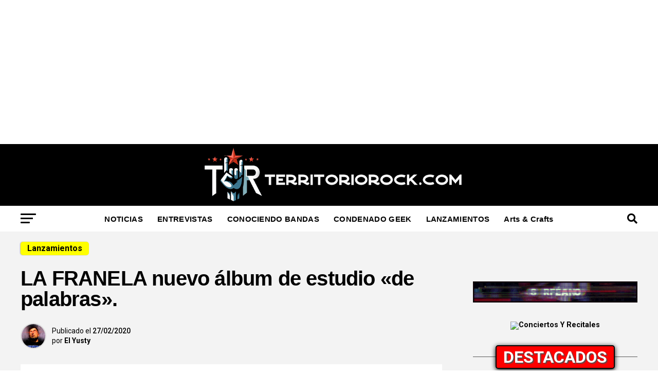

--- FILE ---
content_type: text/html; charset=UTF-8
request_url: https://territoriorock.com/lanzamientos/la-franela-nuevo-album-de-estudio-de-palabras/
body_size: 29528
content:
<!DOCTYPE html>
<html lang="es" prefix="og: https://ogp.me/ns#">
<head>
<meta charset="UTF-8" >
<meta name="viewport" id="viewport" content="width=device-width, initial-scale=1.0, maximum-scale=1.0, minimum-scale=1.0, user-scalable=no" />
<link rel="shortcut icon" href="https://territoriorock.com/wp-content/uploads/2024/06/logo-footer.jpg" /><link rel="pingback" href="https://territoriorock.com/xmlrpc.php" />
<meta property="og:type" content="article" />
	<meta property="og:url" content="https://territoriorock.com/lanzamientos/la-franela-nuevo-album-de-estudio-de-palabras/" />
<meta property="og:title" content="LA FRANELA nuevo álbum de estudio «de palabras»." />
<meta property="og:description" content="La Franela presenta De Palabras el quinto álbum de estudio de su carrera compuesto por 10 canciones que tienen como protagonista a la palabra: canciones que cuentan, dicen, denuncian, elogian y suenan imprescindibles. Definitivamente, La Franela estrena un gran disco de rock, y de palabras.&nbsp; La inédita producción discográfica fue publicada en las últimas horas [&hellip;]" />
<meta name="twitter:card" content="summary">
<meta name="twitter:url" content="https://territoriorock.com/lanzamientos/la-franela-nuevo-album-de-estudio-de-palabras/">
<meta name="twitter:title" content="LA FRANELA nuevo álbum de estudio «de palabras».">
<meta name="twitter:description" content="La Franela presenta De Palabras el quinto álbum de estudio de su carrera compuesto por 10 canciones que tienen como protagonista a la palabra: canciones que cuentan, dicen, denuncian, elogian y suenan imprescindibles. Definitivamente, La Franela estrena un gran disco de rock, y de palabras.&nbsp; La inédita producción discográfica fue publicada en las últimas horas [&hellip;]">
	<style>img:is([sizes="auto" i], [sizes^="auto," i]) { contain-intrinsic-size: 3000px 1500px }</style>
	
<!-- Optimización en motores de búsqueda por Rank Math PRO -  https://rankmath.com/ -->
<title>LA FRANELA nuevo álbum de estudio &quot;de palabras&quot;. - Territorio Rock</title>
<meta name="description" content="La Franela presenta De Palabras el quinto álbum de estudio de su carrera compuesto por 10 canciones que tienen como protagonista a la palabra: canciones que"/>
<meta name="robots" content="follow, index, max-snippet:-1, max-video-preview:-1, max-image-preview:large"/>
<link rel="canonical" href="https://territoriorock.com/lanzamientos/la-franela-nuevo-album-de-estudio-de-palabras/" />
<meta property="og:locale" content="es_ES" />
<meta property="og:type" content="article" />
<meta property="og:title" content="LA FRANELA nuevo álbum de estudio &quot;de palabras&quot;. - Territorio Rock" />
<meta property="og:description" content="La Franela presenta De Palabras el quinto álbum de estudio de su carrera compuesto por 10 canciones que tienen como protagonista a la palabra: canciones que" />
<meta property="og:url" content="https://territoriorock.com/lanzamientos/la-franela-nuevo-album-de-estudio-de-palabras/" />
<meta property="og:site_name" content="TerritorioRock.com" />
<meta property="article:tag" content="Argentina" />
<meta property="article:section" content="Lanzamientos" />
<meta property="og:image" content="http://territoriorock.com/wp-content/uploads/2020/02/La-Franela-De-palabras_web-1024x1024.jpg" />
<meta property="og:image:alt" content="LA FRANELA nuevo álbum de estudio «de palabras»." />
<meta property="article:published_time" content="2020-02-27T20:19:06-03:00" />
<meta name="twitter:card" content="summary_large_image" />
<meta name="twitter:title" content="LA FRANELA nuevo álbum de estudio &quot;de palabras&quot;. - Territorio Rock" />
<meta name="twitter:description" content="La Franela presenta De Palabras el quinto álbum de estudio de su carrera compuesto por 10 canciones que tienen como protagonista a la palabra: canciones que" />
<meta name="twitter:image" content="http://territoriorock.com/wp-content/uploads/2020/02/La-Franela-De-palabras_web-1024x1024.jpg" />
<meta name="twitter:label1" content="Escrito por" />
<meta name="twitter:data1" content="El Yusty" />
<meta name="twitter:label2" content="Tiempo de lectura" />
<meta name="twitter:data2" content="1 minuto" />
<script type="application/ld+json" class="rank-math-schema-pro">{"@context":"https://schema.org","@graph":[{"@type":["NewsMediaOrganization","Organization"],"@id":"https://territoriorock.com/#organization","name":"TerritorioRock.com","url":"https://territoriorock.com","email":"territoriorockx@gmail.com","logo":{"@type":"ImageObject","@id":"https://territoriorock.com/#logo","url":"https://territoriorock.com/wp-content/uploads/2024/03/terri-.png","contentUrl":"https://territoriorock.com/wp-content/uploads/2024/03/terri-.png","caption":"TerritorioRock.com","inLanguage":"es","width":"112","height":"112"}},{"@type":"WebSite","@id":"https://territoriorock.com/#website","url":"https://territoriorock.com","name":"TerritorioRock.com","alternateName":"Territoriorock","publisher":{"@id":"https://territoriorock.com/#organization"},"inLanguage":"es"},{"@type":"ImageObject","@id":"http://territoriorock.com/wp-content/uploads/2020/02/La-Franela-De-palabras_web-1024x1024.jpg","url":"http://territoriorock.com/wp-content/uploads/2020/02/La-Franela-De-palabras_web-1024x1024.jpg","width":"200","height":"200","inLanguage":"es"},{"@type":"BreadcrumbList","@id":"https://territoriorock.com/lanzamientos/la-franela-nuevo-album-de-estudio-de-palabras/#breadcrumb","itemListElement":[{"@type":"ListItem","position":"1","item":{"@id":"https://territoriorock.com","name":"Inicio"}},{"@type":"ListItem","position":"2","item":{"@id":"https://territoriorock.com/portal/lanzamientos/","name":"Lanzamientos"}},{"@type":"ListItem","position":"3","item":{"@id":"https://territoriorock.com/lanzamientos/la-franela-nuevo-album-de-estudio-de-palabras/","name":"LA FRANELA nuevo \u00e1lbum de estudio \u00abde palabras\u00bb."}}]},{"@type":"WebPage","@id":"https://territoriorock.com/lanzamientos/la-franela-nuevo-album-de-estudio-de-palabras/#webpage","url":"https://territoriorock.com/lanzamientos/la-franela-nuevo-album-de-estudio-de-palabras/","name":"LA FRANELA nuevo \u00e1lbum de estudio &quot;de palabras&quot;. - Territorio Rock","datePublished":"2020-02-27T20:19:06-03:00","dateModified":"2020-02-27T20:19:06-03:00","isPartOf":{"@id":"https://territoriorock.com/#website"},"primaryImageOfPage":{"@id":"http://territoriorock.com/wp-content/uploads/2020/02/La-Franela-De-palabras_web-1024x1024.jpg"},"inLanguage":"es","breadcrumb":{"@id":"https://territoriorock.com/lanzamientos/la-franela-nuevo-album-de-estudio-de-palabras/#breadcrumb"}},{"@type":"Person","@id":"https://territoriorock.com/author/gestavo-alegre/","name":"El Yusty","url":"https://territoriorock.com/author/gestavo-alegre/","image":{"@type":"ImageObject","@id":"https://secure.gravatar.com/avatar/2d16ee630f78536b22bd7b11454798354b23daa7619d5f2f31d3af752ebff5b7?s=96&amp;d=mm&amp;r=g","url":"https://secure.gravatar.com/avatar/2d16ee630f78536b22bd7b11454798354b23daa7619d5f2f31d3af752ebff5b7?s=96&amp;d=mm&amp;r=g","caption":"El Yusty","inLanguage":"es"},"sameAs":["https://territoriorock.com"],"worksFor":{"@id":"https://territoriorock.com/#organization"}},{"@type":"NewsArticle","headline":"LA FRANELA nuevo \u00e1lbum de estudio &quot;de palabras&quot;. - Territorio Rock","datePublished":"2020-02-27T20:19:06-03:00","dateModified":"2020-02-27T20:19:06-03:00","articleSection":"Lanzamientos","author":{"@id":"https://territoriorock.com/author/gestavo-alegre/","name":"El Yusty"},"publisher":{"@id":"https://territoriorock.com/#organization"},"description":"La Franela presenta De Palabras el quinto \u00e1lbum de estudio de su carrera compuesto por 10 canciones que tienen como protagonista a la palabra: canciones que","name":"LA FRANELA nuevo \u00e1lbum de estudio &quot;de palabras&quot;. - Territorio Rock","@id":"https://territoriorock.com/lanzamientos/la-franela-nuevo-album-de-estudio-de-palabras/#richSnippet","isPartOf":{"@id":"https://territoriorock.com/lanzamientos/la-franela-nuevo-album-de-estudio-de-palabras/#webpage"},"image":{"@id":"http://territoriorock.com/wp-content/uploads/2020/02/La-Franela-De-palabras_web-1024x1024.jpg"},"inLanguage":"es","mainEntityOfPage":{"@id":"https://territoriorock.com/lanzamientos/la-franela-nuevo-album-de-estudio-de-palabras/#webpage"}}]}</script>
<!-- /Plugin Rank Math WordPress SEO -->

<link rel='dns-prefetch' href='//kit.fontawesome.com' />
<link rel='dns-prefetch' href='//fonts.googleapis.com' />
<link rel="alternate" type="application/rss+xml" title="Territorio Rock &raquo; Feed" href="https://territoriorock.com/feed/" />
<link rel="alternate" type="application/rss+xml" title="Territorio Rock &raquo; Feed de los comentarios" href="https://territoriorock.com/comments/feed/" />
<link rel="alternate" type="application/rss+xml" title="Territorio Rock &raquo; Comentario LA FRANELA nuevo álbum de estudio «de palabras». del feed" href="https://territoriorock.com/lanzamientos/la-franela-nuevo-album-de-estudio-de-palabras/feed/" />
<script type="text/javascript">
/* <![CDATA[ */
window._wpemojiSettings = {"baseUrl":"https:\/\/s.w.org\/images\/core\/emoji\/16.0.1\/72x72\/","ext":".png","svgUrl":"https:\/\/s.w.org\/images\/core\/emoji\/16.0.1\/svg\/","svgExt":".svg","source":{"concatemoji":"https:\/\/territoriorock.com\/wp-includes\/js\/wp-emoji-release.min.js?ver=6.8.3"}};
/*! This file is auto-generated */
!function(s,n){var o,i,e;function c(e){try{var t={supportTests:e,timestamp:(new Date).valueOf()};sessionStorage.setItem(o,JSON.stringify(t))}catch(e){}}function p(e,t,n){e.clearRect(0,0,e.canvas.width,e.canvas.height),e.fillText(t,0,0);var t=new Uint32Array(e.getImageData(0,0,e.canvas.width,e.canvas.height).data),a=(e.clearRect(0,0,e.canvas.width,e.canvas.height),e.fillText(n,0,0),new Uint32Array(e.getImageData(0,0,e.canvas.width,e.canvas.height).data));return t.every(function(e,t){return e===a[t]})}function u(e,t){e.clearRect(0,0,e.canvas.width,e.canvas.height),e.fillText(t,0,0);for(var n=e.getImageData(16,16,1,1),a=0;a<n.data.length;a++)if(0!==n.data[a])return!1;return!0}function f(e,t,n,a){switch(t){case"flag":return n(e,"\ud83c\udff3\ufe0f\u200d\u26a7\ufe0f","\ud83c\udff3\ufe0f\u200b\u26a7\ufe0f")?!1:!n(e,"\ud83c\udde8\ud83c\uddf6","\ud83c\udde8\u200b\ud83c\uddf6")&&!n(e,"\ud83c\udff4\udb40\udc67\udb40\udc62\udb40\udc65\udb40\udc6e\udb40\udc67\udb40\udc7f","\ud83c\udff4\u200b\udb40\udc67\u200b\udb40\udc62\u200b\udb40\udc65\u200b\udb40\udc6e\u200b\udb40\udc67\u200b\udb40\udc7f");case"emoji":return!a(e,"\ud83e\udedf")}return!1}function g(e,t,n,a){var r="undefined"!=typeof WorkerGlobalScope&&self instanceof WorkerGlobalScope?new OffscreenCanvas(300,150):s.createElement("canvas"),o=r.getContext("2d",{willReadFrequently:!0}),i=(o.textBaseline="top",o.font="600 32px Arial",{});return e.forEach(function(e){i[e]=t(o,e,n,a)}),i}function t(e){var t=s.createElement("script");t.src=e,t.defer=!0,s.head.appendChild(t)}"undefined"!=typeof Promise&&(o="wpEmojiSettingsSupports",i=["flag","emoji"],n.supports={everything:!0,everythingExceptFlag:!0},e=new Promise(function(e){s.addEventListener("DOMContentLoaded",e,{once:!0})}),new Promise(function(t){var n=function(){try{var e=JSON.parse(sessionStorage.getItem(o));if("object"==typeof e&&"number"==typeof e.timestamp&&(new Date).valueOf()<e.timestamp+604800&&"object"==typeof e.supportTests)return e.supportTests}catch(e){}return null}();if(!n){if("undefined"!=typeof Worker&&"undefined"!=typeof OffscreenCanvas&&"undefined"!=typeof URL&&URL.createObjectURL&&"undefined"!=typeof Blob)try{var e="postMessage("+g.toString()+"("+[JSON.stringify(i),f.toString(),p.toString(),u.toString()].join(",")+"));",a=new Blob([e],{type:"text/javascript"}),r=new Worker(URL.createObjectURL(a),{name:"wpTestEmojiSupports"});return void(r.onmessage=function(e){c(n=e.data),r.terminate(),t(n)})}catch(e){}c(n=g(i,f,p,u))}t(n)}).then(function(e){for(var t in e)n.supports[t]=e[t],n.supports.everything=n.supports.everything&&n.supports[t],"flag"!==t&&(n.supports.everythingExceptFlag=n.supports.everythingExceptFlag&&n.supports[t]);n.supports.everythingExceptFlag=n.supports.everythingExceptFlag&&!n.supports.flag,n.DOMReady=!1,n.readyCallback=function(){n.DOMReady=!0}}).then(function(){return e}).then(function(){var e;n.supports.everything||(n.readyCallback(),(e=n.source||{}).concatemoji?t(e.concatemoji):e.wpemoji&&e.twemoji&&(t(e.twemoji),t(e.wpemoji)))}))}((window,document),window._wpemojiSettings);
/* ]]> */
</script>

<style id='wp-emoji-styles-inline-css' type='text/css'>

	img.wp-smiley, img.emoji {
		display: inline !important;
		border: none !important;
		box-shadow: none !important;
		height: 1em !important;
		width: 1em !important;
		margin: 0 0.07em !important;
		vertical-align: -0.1em !important;
		background: none !important;
		padding: 0 !important;
	}
</style>
<link rel='stylesheet' id='wp-block-library-css' href='https://territoriorock.com/wp-includes/css/dist/block-library/style.min.css?ver=6.8.3' type='text/css' media='all' />
<style id='classic-theme-styles-inline-css' type='text/css'>
/*! This file is auto-generated */
.wp-block-button__link{color:#fff;background-color:#32373c;border-radius:9999px;box-shadow:none;text-decoration:none;padding:calc(.667em + 2px) calc(1.333em + 2px);font-size:1.125em}.wp-block-file__button{background:#32373c;color:#fff;text-decoration:none}
</style>
<style id='global-styles-inline-css' type='text/css'>
:root{--wp--preset--aspect-ratio--square: 1;--wp--preset--aspect-ratio--4-3: 4/3;--wp--preset--aspect-ratio--3-4: 3/4;--wp--preset--aspect-ratio--3-2: 3/2;--wp--preset--aspect-ratio--2-3: 2/3;--wp--preset--aspect-ratio--16-9: 16/9;--wp--preset--aspect-ratio--9-16: 9/16;--wp--preset--color--black: #000000;--wp--preset--color--cyan-bluish-gray: #abb8c3;--wp--preset--color--white: #ffffff;--wp--preset--color--pale-pink: #f78da7;--wp--preset--color--vivid-red: #cf2e2e;--wp--preset--color--luminous-vivid-orange: #ff6900;--wp--preset--color--luminous-vivid-amber: #fcb900;--wp--preset--color--light-green-cyan: #7bdcb5;--wp--preset--color--vivid-green-cyan: #00d084;--wp--preset--color--pale-cyan-blue: #8ed1fc;--wp--preset--color--vivid-cyan-blue: #0693e3;--wp--preset--color--vivid-purple: #9b51e0;--wp--preset--gradient--vivid-cyan-blue-to-vivid-purple: linear-gradient(135deg,rgba(6,147,227,1) 0%,rgb(155,81,224) 100%);--wp--preset--gradient--light-green-cyan-to-vivid-green-cyan: linear-gradient(135deg,rgb(122,220,180) 0%,rgb(0,208,130) 100%);--wp--preset--gradient--luminous-vivid-amber-to-luminous-vivid-orange: linear-gradient(135deg,rgba(252,185,0,1) 0%,rgba(255,105,0,1) 100%);--wp--preset--gradient--luminous-vivid-orange-to-vivid-red: linear-gradient(135deg,rgba(255,105,0,1) 0%,rgb(207,46,46) 100%);--wp--preset--gradient--very-light-gray-to-cyan-bluish-gray: linear-gradient(135deg,rgb(238,238,238) 0%,rgb(169,184,195) 100%);--wp--preset--gradient--cool-to-warm-spectrum: linear-gradient(135deg,rgb(74,234,220) 0%,rgb(151,120,209) 20%,rgb(207,42,186) 40%,rgb(238,44,130) 60%,rgb(251,105,98) 80%,rgb(254,248,76) 100%);--wp--preset--gradient--blush-light-purple: linear-gradient(135deg,rgb(255,206,236) 0%,rgb(152,150,240) 100%);--wp--preset--gradient--blush-bordeaux: linear-gradient(135deg,rgb(254,205,165) 0%,rgb(254,45,45) 50%,rgb(107,0,62) 100%);--wp--preset--gradient--luminous-dusk: linear-gradient(135deg,rgb(255,203,112) 0%,rgb(199,81,192) 50%,rgb(65,88,208) 100%);--wp--preset--gradient--pale-ocean: linear-gradient(135deg,rgb(255,245,203) 0%,rgb(182,227,212) 50%,rgb(51,167,181) 100%);--wp--preset--gradient--electric-grass: linear-gradient(135deg,rgb(202,248,128) 0%,rgb(113,206,126) 100%);--wp--preset--gradient--midnight: linear-gradient(135deg,rgb(2,3,129) 0%,rgb(40,116,252) 100%);--wp--preset--font-size--small: 13px;--wp--preset--font-size--medium: 20px;--wp--preset--font-size--large: 36px;--wp--preset--font-size--x-large: 42px;--wp--preset--spacing--20: 0.44rem;--wp--preset--spacing--30: 0.67rem;--wp--preset--spacing--40: 1rem;--wp--preset--spacing--50: 1.5rem;--wp--preset--spacing--60: 2.25rem;--wp--preset--spacing--70: 3.38rem;--wp--preset--spacing--80: 5.06rem;--wp--preset--shadow--natural: 6px 6px 9px rgba(0, 0, 0, 0.2);--wp--preset--shadow--deep: 12px 12px 50px rgba(0, 0, 0, 0.4);--wp--preset--shadow--sharp: 6px 6px 0px rgba(0, 0, 0, 0.2);--wp--preset--shadow--outlined: 6px 6px 0px -3px rgba(255, 255, 255, 1), 6px 6px rgba(0, 0, 0, 1);--wp--preset--shadow--crisp: 6px 6px 0px rgba(0, 0, 0, 1);}:where(.is-layout-flex){gap: 0.5em;}:where(.is-layout-grid){gap: 0.5em;}body .is-layout-flex{display: flex;}.is-layout-flex{flex-wrap: wrap;align-items: center;}.is-layout-flex > :is(*, div){margin: 0;}body .is-layout-grid{display: grid;}.is-layout-grid > :is(*, div){margin: 0;}:where(.wp-block-columns.is-layout-flex){gap: 2em;}:where(.wp-block-columns.is-layout-grid){gap: 2em;}:where(.wp-block-post-template.is-layout-flex){gap: 1.25em;}:where(.wp-block-post-template.is-layout-grid){gap: 1.25em;}.has-black-color{color: var(--wp--preset--color--black) !important;}.has-cyan-bluish-gray-color{color: var(--wp--preset--color--cyan-bluish-gray) !important;}.has-white-color{color: var(--wp--preset--color--white) !important;}.has-pale-pink-color{color: var(--wp--preset--color--pale-pink) !important;}.has-vivid-red-color{color: var(--wp--preset--color--vivid-red) !important;}.has-luminous-vivid-orange-color{color: var(--wp--preset--color--luminous-vivid-orange) !important;}.has-luminous-vivid-amber-color{color: var(--wp--preset--color--luminous-vivid-amber) !important;}.has-light-green-cyan-color{color: var(--wp--preset--color--light-green-cyan) !important;}.has-vivid-green-cyan-color{color: var(--wp--preset--color--vivid-green-cyan) !important;}.has-pale-cyan-blue-color{color: var(--wp--preset--color--pale-cyan-blue) !important;}.has-vivid-cyan-blue-color{color: var(--wp--preset--color--vivid-cyan-blue) !important;}.has-vivid-purple-color{color: var(--wp--preset--color--vivid-purple) !important;}.has-black-background-color{background-color: var(--wp--preset--color--black) !important;}.has-cyan-bluish-gray-background-color{background-color: var(--wp--preset--color--cyan-bluish-gray) !important;}.has-white-background-color{background-color: var(--wp--preset--color--white) !important;}.has-pale-pink-background-color{background-color: var(--wp--preset--color--pale-pink) !important;}.has-vivid-red-background-color{background-color: var(--wp--preset--color--vivid-red) !important;}.has-luminous-vivid-orange-background-color{background-color: var(--wp--preset--color--luminous-vivid-orange) !important;}.has-luminous-vivid-amber-background-color{background-color: var(--wp--preset--color--luminous-vivid-amber) !important;}.has-light-green-cyan-background-color{background-color: var(--wp--preset--color--light-green-cyan) !important;}.has-vivid-green-cyan-background-color{background-color: var(--wp--preset--color--vivid-green-cyan) !important;}.has-pale-cyan-blue-background-color{background-color: var(--wp--preset--color--pale-cyan-blue) !important;}.has-vivid-cyan-blue-background-color{background-color: var(--wp--preset--color--vivid-cyan-blue) !important;}.has-vivid-purple-background-color{background-color: var(--wp--preset--color--vivid-purple) !important;}.has-black-border-color{border-color: var(--wp--preset--color--black) !important;}.has-cyan-bluish-gray-border-color{border-color: var(--wp--preset--color--cyan-bluish-gray) !important;}.has-white-border-color{border-color: var(--wp--preset--color--white) !important;}.has-pale-pink-border-color{border-color: var(--wp--preset--color--pale-pink) !important;}.has-vivid-red-border-color{border-color: var(--wp--preset--color--vivid-red) !important;}.has-luminous-vivid-orange-border-color{border-color: var(--wp--preset--color--luminous-vivid-orange) !important;}.has-luminous-vivid-amber-border-color{border-color: var(--wp--preset--color--luminous-vivid-amber) !important;}.has-light-green-cyan-border-color{border-color: var(--wp--preset--color--light-green-cyan) !important;}.has-vivid-green-cyan-border-color{border-color: var(--wp--preset--color--vivid-green-cyan) !important;}.has-pale-cyan-blue-border-color{border-color: var(--wp--preset--color--pale-cyan-blue) !important;}.has-vivid-cyan-blue-border-color{border-color: var(--wp--preset--color--vivid-cyan-blue) !important;}.has-vivid-purple-border-color{border-color: var(--wp--preset--color--vivid-purple) !important;}.has-vivid-cyan-blue-to-vivid-purple-gradient-background{background: var(--wp--preset--gradient--vivid-cyan-blue-to-vivid-purple) !important;}.has-light-green-cyan-to-vivid-green-cyan-gradient-background{background: var(--wp--preset--gradient--light-green-cyan-to-vivid-green-cyan) !important;}.has-luminous-vivid-amber-to-luminous-vivid-orange-gradient-background{background: var(--wp--preset--gradient--luminous-vivid-amber-to-luminous-vivid-orange) !important;}.has-luminous-vivid-orange-to-vivid-red-gradient-background{background: var(--wp--preset--gradient--luminous-vivid-orange-to-vivid-red) !important;}.has-very-light-gray-to-cyan-bluish-gray-gradient-background{background: var(--wp--preset--gradient--very-light-gray-to-cyan-bluish-gray) !important;}.has-cool-to-warm-spectrum-gradient-background{background: var(--wp--preset--gradient--cool-to-warm-spectrum) !important;}.has-blush-light-purple-gradient-background{background: var(--wp--preset--gradient--blush-light-purple) !important;}.has-blush-bordeaux-gradient-background{background: var(--wp--preset--gradient--blush-bordeaux) !important;}.has-luminous-dusk-gradient-background{background: var(--wp--preset--gradient--luminous-dusk) !important;}.has-pale-ocean-gradient-background{background: var(--wp--preset--gradient--pale-ocean) !important;}.has-electric-grass-gradient-background{background: var(--wp--preset--gradient--electric-grass) !important;}.has-midnight-gradient-background{background: var(--wp--preset--gradient--midnight) !important;}.has-small-font-size{font-size: var(--wp--preset--font-size--small) !important;}.has-medium-font-size{font-size: var(--wp--preset--font-size--medium) !important;}.has-large-font-size{font-size: var(--wp--preset--font-size--large) !important;}.has-x-large-font-size{font-size: var(--wp--preset--font-size--x-large) !important;}
:where(.wp-block-post-template.is-layout-flex){gap: 1.25em;}:where(.wp-block-post-template.is-layout-grid){gap: 1.25em;}
:where(.wp-block-columns.is-layout-flex){gap: 2em;}:where(.wp-block-columns.is-layout-grid){gap: 2em;}
:root :where(.wp-block-pullquote){font-size: 1.5em;line-height: 1.6;}
</style>
<link rel='stylesheet' id='contact-form-7-css' href='https://territoriorock.com/wp-content/plugins/contact-form-7/includes/css/styles.css?ver=6.1.4' type='text/css' media='all' />
<link rel='stylesheet' id='mvp-custom-style-css' href='https://territoriorock.com/wp-content/themes/zox-news/style.css?ver=6.8.3' type='text/css' media='all' />
<style id='mvp-custom-style-inline-css' type='text/css'>


#mvp-wallpaper {
	background: url() no-repeat 50% 0;
	}

#mvp-foot-copy a {
	color: #ff1500;
	}

#mvp-content-main p a,
#mvp-content-main ul a,
#mvp-content-main ol a,
.mvp-post-add-main p a,
.mvp-post-add-main ul a,
.mvp-post-add-main ol a {
	box-shadow: inset 0 -4px 0 #ff1500;
	}

#mvp-content-main p a:hover,
#mvp-content-main ul a:hover,
#mvp-content-main ol a:hover,
.mvp-post-add-main p a:hover,
.mvp-post-add-main ul a:hover,
.mvp-post-add-main ol a:hover {
	background: #ff1500;
	}

a,
a:visited,
.post-info-name a,
.woocommerce .woocommerce-breadcrumb a {
	color: #ff005b;
	}

#mvp-side-wrap a:hover {
	color: #ff005b;
	}

.mvp-fly-top:hover,
.mvp-vid-box-wrap,
ul.mvp-soc-mob-list li.mvp-soc-mob-com {
	background: #ff0000;
	}

nav.mvp-fly-nav-menu ul li.menu-item-has-children:after,
.mvp-feat1-left-wrap span.mvp-cd-cat,
.mvp-widget-feat1-top-story span.mvp-cd-cat,
.mvp-widget-feat2-left-cont span.mvp-cd-cat,
.mvp-widget-dark-feat span.mvp-cd-cat,
.mvp-widget-dark-sub span.mvp-cd-cat,
.mvp-vid-wide-text span.mvp-cd-cat,
.mvp-feat2-top-text span.mvp-cd-cat,
.mvp-feat3-main-story span.mvp-cd-cat,
.mvp-feat3-sub-text span.mvp-cd-cat,
.mvp-feat4-main-text span.mvp-cd-cat,
.woocommerce-message:before,
.woocommerce-info:before,
.woocommerce-message:before {
	color: #ff0000;
	}

#searchform input,
.mvp-authors-name {
	border-bottom: 1px solid #ff0000;
	}

.mvp-fly-top:hover {
	border-top: 1px solid #ff0000;
	border-left: 1px solid #ff0000;
	border-bottom: 1px solid #ff0000;
	}

.woocommerce .widget_price_filter .ui-slider .ui-slider-handle,
.woocommerce #respond input#submit.alt,
.woocommerce a.button.alt,
.woocommerce button.button.alt,
.woocommerce input.button.alt,
.woocommerce #respond input#submit.alt:hover,
.woocommerce a.button.alt:hover,
.woocommerce button.button.alt:hover,
.woocommerce input.button.alt:hover {
	background-color: #ff0000;
	}

.woocommerce-error,
.woocommerce-info,
.woocommerce-message {
	border-top-color: #ff0000;
	}

ul.mvp-feat1-list-buts li.active span.mvp-feat1-list-but,
span.mvp-widget-home-title,
span.mvp-post-cat,
span.mvp-feat1-pop-head {
	background: #08ff00;
	}

.woocommerce span.onsale {
	background-color: #08ff00;
	}

.mvp-widget-feat2-side-more-but,
.woocommerce .star-rating span:before,
span.mvp-prev-next-label,
.mvp-cat-date-wrap .sticky {
	color: #08ff00 !important;
	}

#mvp-main-nav-top,
#mvp-fly-wrap,
.mvp-soc-mob-right,
#mvp-main-nav-small-cont {
	background: #000000;
	}

#mvp-main-nav-small .mvp-fly-but-wrap span,
#mvp-main-nav-small .mvp-search-but-wrap span,
.mvp-nav-top-left .mvp-fly-but-wrap span,
#mvp-fly-wrap .mvp-fly-but-wrap span {
	background: #555555;
	}

.mvp-nav-top-right .mvp-nav-search-but,
span.mvp-fly-soc-head,
.mvp-soc-mob-right i,
#mvp-main-nav-small span.mvp-nav-search-but,
#mvp-main-nav-small .mvp-nav-menu ul li a  {
	color: #555555;
	}

#mvp-main-nav-small .mvp-nav-menu ul li.menu-item-has-children a:after {
	border-color: #555555 transparent transparent transparent;
	}

#mvp-nav-top-wrap span.mvp-nav-search-but:hover,
#mvp-main-nav-small span.mvp-nav-search-but:hover {
	color: ;
	}

#mvp-nav-top-wrap .mvp-fly-but-wrap:hover span,
#mvp-main-nav-small .mvp-fly-but-wrap:hover span,
span.mvp-woo-cart-num:hover {
	background: ;
	}

#mvp-main-nav-bot-cont {
	background: #ffffff;
	}

#mvp-nav-bot-wrap .mvp-fly-but-wrap span,
#mvp-nav-bot-wrap .mvp-search-but-wrap span {
	background: #000000;
	}

#mvp-nav-bot-wrap span.mvp-nav-search-but,
#mvp-nav-bot-wrap .mvp-nav-menu ul li a {
	color: #000000;
	}

#mvp-nav-bot-wrap .mvp-nav-menu ul li.menu-item-has-children a:after {
	border-color: #000000 transparent transparent transparent;
	}

.mvp-nav-menu ul li:hover a {
	border-bottom: 5px solid #ff1500;
	}

#mvp-nav-bot-wrap .mvp-fly-but-wrap:hover span {
	background: #ff1500;
	}

#mvp-nav-bot-wrap span.mvp-nav-search-but:hover {
	color: #ff1500;
	}

body,
.mvp-feat1-feat-text p,
.mvp-feat2-top-text p,
.mvp-feat3-main-text p,
.mvp-feat3-sub-text p,
#searchform input,
.mvp-author-info-text,
span.mvp-post-excerpt,
.mvp-nav-menu ul li ul.sub-menu li a,
nav.mvp-fly-nav-menu ul li a,
.mvp-ad-label,
span.mvp-feat-caption,
.mvp-post-tags a,
.mvp-post-tags a:visited,
span.mvp-author-box-name a,
#mvp-author-box-text p,
.mvp-post-gallery-text p,
ul.mvp-soc-mob-list li span,
#comments,
h3#reply-title,
h2.comments,
#mvp-foot-copy p,
span.mvp-fly-soc-head,
.mvp-post-tags-header,
span.mvp-prev-next-label,
span.mvp-post-add-link-but,
#mvp-comments-button a,
#mvp-comments-button span.mvp-comment-but-text,
.woocommerce ul.product_list_widget span.product-title,
.woocommerce ul.product_list_widget li a,
.woocommerce #reviews #comments ol.commentlist li .comment-text p.meta,
.woocommerce div.product p.price,
.woocommerce div.product p.price ins,
.woocommerce div.product p.price del,
.woocommerce ul.products li.product .price del,
.woocommerce ul.products li.product .price ins,
.woocommerce ul.products li.product .price,
.woocommerce #respond input#submit,
.woocommerce a.button,
.woocommerce button.button,
.woocommerce input.button,
.woocommerce .widget_price_filter .price_slider_amount .button,
.woocommerce span.onsale,
.woocommerce-review-link,
#woo-content p.woocommerce-result-count,
.woocommerce div.product .woocommerce-tabs ul.tabs li a,
a.mvp-inf-more-but,
span.mvp-cont-read-but,
span.mvp-cd-cat,
span.mvp-cd-date,
.mvp-feat4-main-text p,
span.mvp-woo-cart-num,
span.mvp-widget-home-title2,
.wp-caption,
#mvp-content-main p.wp-caption-text,
.gallery-caption,
.mvp-post-add-main p.wp-caption-text,
#bbpress-forums,
#bbpress-forums p,
.protected-post-form input,
#mvp-feat6-text p {
	font-family: 'Roboto', sans-serif;
	font-display: swap;
	}

.mvp-blog-story-text p,
span.mvp-author-page-desc,
#mvp-404 p,
.mvp-widget-feat1-bot-text p,
.mvp-widget-feat2-left-text p,
.mvp-flex-story-text p,
.mvp-search-text p,
#mvp-content-main p,
.mvp-post-add-main p,
#mvp-content-main ul li,
#mvp-content-main ol li,
.rwp-summary,
.rwp-u-review__comment,
.mvp-feat5-mid-main-text p,
.mvp-feat5-small-main-text p,
#mvp-content-main .wp-block-button__link,
.wp-block-audio figcaption,
.wp-block-video figcaption,
.wp-block-embed figcaption,
.wp-block-verse pre,
pre.wp-block-verse {
	font-family: 'PT Serif', sans-serif;
	font-display: swap;
	}

.mvp-nav-menu ul li a,
#mvp-foot-menu ul li a {
	font-family: 'Oswald', sans-serif;
	font-display: swap;
	}


.mvp-feat1-sub-text h2,
.mvp-feat1-pop-text h2,
.mvp-feat1-list-text h2,
.mvp-widget-feat1-top-text h2,
.mvp-widget-feat1-bot-text h2,
.mvp-widget-dark-feat-text h2,
.mvp-widget-dark-sub-text h2,
.mvp-widget-feat2-left-text h2,
.mvp-widget-feat2-right-text h2,
.mvp-blog-story-text h2,
.mvp-flex-story-text h2,
.mvp-vid-wide-more-text p,
.mvp-prev-next-text p,
.mvp-related-text,
.mvp-post-more-text p,
h2.mvp-authors-latest a,
.mvp-feat2-bot-text h2,
.mvp-feat3-sub-text h2,
.mvp-feat3-main-text h2,
.mvp-feat4-main-text h2,
.mvp-feat5-text h2,
.mvp-feat5-mid-main-text h2,
.mvp-feat5-small-main-text h2,
.mvp-feat5-mid-sub-text h2,
#mvp-feat6-text h2,
.alp-related-posts-wrapper .alp-related-post .post-title {
	font-family: 'Oswald', sans-serif;
	font-display: swap;
	}

.mvp-feat2-top-text h2,
.mvp-feat1-feat-text h2,
h1.mvp-post-title,
h1.mvp-post-title-wide,
.mvp-drop-nav-title h4,
#mvp-content-main blockquote p,
.mvp-post-add-main blockquote p,
#mvp-content-main p.has-large-font-size,
#mvp-404 h1,
#woo-content h1.page-title,
.woocommerce div.product .product_title,
.woocommerce ul.products li.product h3,
.alp-related-posts .current .post-title {
	font-family: 'Oswald', sans-serif;
	font-display: swap;
	}

span.mvp-feat1-pop-head,
.mvp-feat1-pop-text:before,
span.mvp-feat1-list-but,
span.mvp-widget-home-title,
.mvp-widget-feat2-side-more,
span.mvp-post-cat,
span.mvp-page-head,
h1.mvp-author-top-head,
.mvp-authors-name,
#mvp-content-main h1,
#mvp-content-main h2,
#mvp-content-main h3,
#mvp-content-main h4,
#mvp-content-main h5,
#mvp-content-main h6,
.woocommerce .related h2,
.woocommerce div.product .woocommerce-tabs .panel h2,
.woocommerce div.product .product_title,
.mvp-feat5-side-list .mvp-feat1-list-img:after {
	font-family: 'Roboto', sans-serif;
	font-display: swap;
	}

	

	.mvp-nav-links {
		display: none;
		}
		

	.alp-advert {
		display: none;
	}
	.alp-related-posts-wrapper .alp-related-posts .current {
		margin: 0 0 10px;
	}
		
</style>
<link rel='stylesheet' id='fontawesome-child-css' href='https://territoriorock.com/wp-content/themes/bunker-core/font-awesome/css/font-awesome.css?ver=6.8.3' type='text/css' media='all' />
<link rel='stylesheet' id='mvp-custom-child-style-css' href='https://territoriorock.com/wp-content/themes/bunker-core/style.css?ver=1.0.0' type='text/css' media='all' />
<link rel='stylesheet' id='mvp-reset-css' href='https://territoriorock.com/wp-content/themes/zox-news/css/reset.css?ver=6.8.3' type='text/css' media='all' />
<link rel='stylesheet' id='fontawesome-css' href='https://territoriorock.com/wp-content/themes/bunker-core/font-awesome/css/all.css?ver=6.8.3' type='text/css' media='all' />
<link rel='stylesheet' id='mvp-fonts-css' href='//fonts.googleapis.com/css?family=Roboto%3A300%2C400%2C700%2C900%7COswald%3A400%2C700%7CAdvent+Pro%3A700%7COpen+Sans%3A700%7CAnton%3A400Oswald%3A100%2C200%2C300%2C400%2C500%2C600%2C700%2C800%2C900%7COswald%3A100%2C200%2C300%2C400%2C500%2C600%2C700%2C800%2C900%7CRoboto%3A100%2C200%2C300%2C400%2C500%2C600%2C700%2C800%2C900%7CRoboto%3A100%2C200%2C300%2C400%2C500%2C600%2C700%2C800%2C900%7CPT+Serif%3A100%2C200%2C300%2C400%2C500%2C600%2C700%2C800%2C900%7COswald%3A100%2C200%2C300%2C400%2C500%2C600%2C700%2C800%2C900%26subset%3Dlatin%2Clatin-ext%2Ccyrillic%2Ccyrillic-ext%2Cgreek-ext%2Cgreek%2Cvietnamese%26display%3Dswap' type='text/css' media='all' />
<link rel='stylesheet' id='mvp-media-queries-css' href='https://territoriorock.com/wp-content/themes/zox-news/css/media-queries.css?ver=6.8.3' type='text/css' media='all' />
<script type="text/javascript" src="https://territoriorock.com/wp-includes/js/jquery/jquery.min.js?ver=3.7.1" id="jquery-core-js"></script>
<script type="text/javascript" src="https://territoriorock.com/wp-includes/js/jquery/jquery-migrate.min.js?ver=3.4.1" id="jquery-migrate-js"></script>
<script type="text/javascript" src="https://kit.fontawesome.com/c6e6151a08.js" id="font-awesome-kit-js"></script>
<link rel="https://api.w.org/" href="https://territoriorock.com/wp-json/" /><link rel="alternate" title="JSON" type="application/json" href="https://territoriorock.com/wp-json/wp/v2/posts/13413" /><link rel="EditURI" type="application/rsd+xml" title="RSD" href="https://territoriorock.com/xmlrpc.php?rsd" />
<meta name="generator" content="WordPress 6.8.3" />
<link rel='shortlink' href='https://territoriorock.com/?p=13413' />
<link rel="alternate" title="oEmbed (JSON)" type="application/json+oembed" href="https://territoriorock.com/wp-json/oembed/1.0/embed?url=https%3A%2F%2Fterritoriorock.com%2Flanzamientos%2Fla-franela-nuevo-album-de-estudio-de-palabras%2F" />
<link rel="alternate" title="oEmbed (XML)" type="text/xml+oembed" href="https://territoriorock.com/wp-json/oembed/1.0/embed?url=https%3A%2F%2Fterritoriorock.com%2Flanzamientos%2Fla-franela-nuevo-album-de-estudio-de-palabras%2F&#038;format=xml" />
<meta name="publisuites-verify-code" content="aHR0cHM6Ly90ZXJyaXRvcmlvcm9jay5jb20=" />
<script type='text/javascript' src="https://territoriorock.com/wp-content/themes/bunker-core/js/Appitools.js"></script>
<meta name="generator" content="Elementor 3.34.1; features: e_font_icon_svg, additional_custom_breakpoints; settings: css_print_method-external, google_font-enabled, font_display-swap">
			<style>
				.e-con.e-parent:nth-of-type(n+4):not(.e-lazyloaded):not(.e-no-lazyload),
				.e-con.e-parent:nth-of-type(n+4):not(.e-lazyloaded):not(.e-no-lazyload) * {
					background-image: none !important;
				}
				@media screen and (max-height: 1024px) {
					.e-con.e-parent:nth-of-type(n+3):not(.e-lazyloaded):not(.e-no-lazyload),
					.e-con.e-parent:nth-of-type(n+3):not(.e-lazyloaded):not(.e-no-lazyload) * {
						background-image: none !important;
					}
				}
				@media screen and (max-height: 640px) {
					.e-con.e-parent:nth-of-type(n+2):not(.e-lazyloaded):not(.e-no-lazyload),
					.e-con.e-parent:nth-of-type(n+2):not(.e-lazyloaded):not(.e-no-lazyload) * {
						background-image: none !important;
					}
				}
			</style>
			<script type="text/javascript" id="google_gtagjs" src="https://www.googletagmanager.com/gtag/js?id=G-CV2BDMQWDE" async="async"></script>
<script type="text/javascript" id="google_gtagjs-inline">
/* <![CDATA[ */
window.dataLayer = window.dataLayer || [];function gtag(){dataLayer.push(arguments);}gtag('js', new Date());gtag('config', 'G-CV2BDMQWDE', {} );
/* ]]> */
</script>
<meta name="google-adsense-account" content="ca-pub-5250833560052741">
<script async src="https://fundingchoicesmessages.google.com/i/pub-5250833560052741?ers=1"></script><script>(function() {function signalGooglefcPresent() {if (!window.frames['googlefcPresent']) {if (document.body) {const iframe = document.createElement('iframe'); iframe.style = 'width: 0; height: 0; border: none; z-index: -1000; left: -1000px; top: -1000px;'; iframe.style.display = 'none'; iframe.name = 'googlefcPresent'; document.body.appendChild(iframe);} else {setTimeout(signalGooglefcPresent, 0);}}}signalGooglefcPresent();})();</script>
</head>
<body class="wp-singular post-template-default single single-post postid-13413 single-format-standard wp-embed-responsive wp-theme-zox-news wp-child-theme-bunker-core elementor-default elementor-kit-33783">
	<div id="mvp-fly-wrap">
	<div id="mvp-fly-menu-top" class="left relative">
		<div class="mvp-fly-top-out left relative">
			<div class="mvp-fly-top-in">
				<div id="mvp-fly-logo" class="left relative">
											<a href="https://territoriorock.com/"><img src="https://territoriorock.com/wp-content/uploads/2024/05/logo-02-05-2024-2-1.png" alt="Territorio Rock" data-rjs="2" /></a>
									</div><!--mvp-fly-logo-->
			</div><!--mvp-fly-top-in-->
			<div class="mvp-fly-but-wrap mvp-fly-but-menu mvp-fly-but-click">
				<span></span>
				<span></span>
				<span></span>
				<span></span>
			</div><!--mvp-fly-but-wrap-->
		</div><!--mvp-fly-top-out-->
	</div><!--mvp-fly-menu-top-->
	<div id="mvp-fly-menu-wrap">
		<nav class="mvp-fly-nav-menu left relative">
			<div class="menu-menu-arriba-container"><ul id="menu-menu-arriba" class="menu"><li id="menu-item-29178" class="menu-item menu-item-type-taxonomy menu-item-object-category menu-item-29178"><a href="https://territoriorock.com/portal/noticias/">NOTICIAS</a></li>
<li id="menu-item-29179" class="menu-item menu-item-type-taxonomy menu-item-object-category menu-item-29179"><a href="https://territoriorock.com/portal/entrevistas/">ENTREVISTAS</a></li>
<li id="menu-item-33772" class="menu-item menu-item-type-taxonomy menu-item-object-category menu-item-33772"><a href="https://territoriorock.com/portal/conociendo-bandas/">CONOCIENDO BANDAS</a></li>
<li id="menu-item-29253" class="menu-item menu-item-type-taxonomy menu-item-object-category menu-item-29253"><a href="https://territoriorock.com/portal/condenadogeek/">CONDENADO GEEK</a></li>
<li id="menu-item-38359" class="menu-item menu-item-type-taxonomy menu-item-object-category current-post-ancestor current-menu-parent current-post-parent menu-item-38359"><a href="https://territoriorock.com/portal/lanzamientos/">LANZAMIENTOS</a></li>
<li id="menu-item-33775" class="menu-item menu-item-type-taxonomy menu-item-object-category menu-item-33775"><a href="https://territoriorock.com/portal/arts-crafts-mx/">Arts &amp; Crafts</a></li>
</ul></div>		</nav>
	</div><!--mvp-fly-menu-wrap-->
	<div id="mvp-fly-soc-wrap">
		<span class="mvp-fly-soc-head">Connect with us</span>
		<ul class="mvp-fly-soc-list left relative">
																										</ul>
	</div><!--mvp-fly-soc-wrap-->
</div><!--mvp-fly-wrap-->	<div id="mvp-site" class="left relative">
		<div id="mvp-search-wrap">
			<div id="mvp-search-box">
				<form method="get" id="searchform" action="https://territoriorock.com/">
	<input type="text" name="s" id="s" value="Buscar" onfocus='if (this.value == "Buscar") { this.value = ""; }' onblur='if (this.value == "") { this.value = "Buscar"; }' />
	<input type="hidden" id="searchsubmit" value="Buscar" />
</form>
			</div><!--mvp-search-box-->
			<div class="mvp-search-but-wrap mvp-search-click">
				<span></span>
				<span></span>
			</div><!--mvp-search-but-wrap-->
		</div><!--mvp-search-wrap-->
				<div id="mvp-site-wall" class="left relative">
											<div id="mvp-leader-wrap">
					<center>
<script async src="https://pagead2.googlesyndication.com/pagead/js/adsbygoogle.js?client=ca-pub-5250833560052741"
     crossorigin="anonymous"></script>
<!-- anuncio_tabla_Zox -->
<ins class="adsbygoogle"
     style="display:block"
     data-ad-client="ca-pub-5250833560052741"
     data-ad-slot="1010245286"
     data-ad-format="auto"
     data-full-width-responsive="true"></ins>
<script>
     (adsbygoogle = window.adsbygoogle || []).push({});
</script>
</center>				</div><!--mvp-leader-wrap-->
										<div id="mvp-site-main" class="left relative">
			<header id="mvp-main-head-wrap" class="left relative">
									<nav id="mvp-main-nav-wrap" class="left relative">
						<div id="mvp-main-nav-top" class="left relative">
							<div class="mvp-main-box">
								<div id="mvp-nav-top-wrap" class="left relative">
									<div class="mvp-nav-top-right-out left relative">
										<div class="mvp-nav-top-right-in">
											<div class="mvp-nav-top-cont left relative">
												<div class="mvp-nav-top-left-out relative">
													<div class="mvp-nav-top-left">
														<div class="mvp-nav-soc-wrap">
																																																																												<!--<a href="https://discord.gg/e4wgzssCSu" target="_blank"><span class="mvp-nav-soc-but fab fa-discord fa-2"></span></a>-->
														</div><!--mvp-nav-soc-wrap-->
														<div class="mvp-fly-but-wrap mvp-fly-but-click left relative">
															<span></span>
															<span></span>
															<span></span>
															<span></span>
														</div><!--mvp-fly-but-wrap-->
													</div><!--mvp-nav-top-left-->
													<div class="mvp-nav-top-left-in">
														<div class="mvp-nav-top-mid left relative" itemscope itemtype="http://schema.org/Organization">
																															<a class="mvp-nav-logo-reg" itemprop="url" href="https://territoriorock.com/"><img itemprop="logo" src="https://territoriorock.com/wp-content/uploads/2024/05/logo-02-05-2024-2-1.png" alt="Territorio Rock" data-rjs="2" /></a>
																																														<a class="mvp-nav-logo-small" href="https://territoriorock.com/"><img src="https://territoriorock.com/wp-content/uploads/2024/05/logo-02-05-2024-2-1.png" alt="Territorio Rock" data-rjs="2" /></a>
																																														<h2 class="mvp-logo-title">Territorio Rock</h2>
																																														<div class="mvp-drop-nav-title left">
																	<h4>LA FRANELA nuevo álbum de estudio «de palabras».</h4>
																</div><!--mvp-drop-nav-title-->
																													</div><!--mvp-nav-top-mid-->
													</div><!--mvp-nav-top-left-in-->
												</div><!--mvp-nav-top-left-out-->
											</div><!--mvp-nav-top-cont-->
										</div><!--mvp-nav-top-right-in-->
										<div class="mvp-nav-top-right">
																						<span class="mvp-nav-search-but fa fa-search fa-2 mvp-search-click"></span>
										</div><!--mvp-nav-top-right-->
									</div><!--mvp-nav-top-right-out-->
								</div><!--mvp-nav-top-wrap-->
							</div><!--mvp-main-box-->
						</div><!--mvp-main-nav-top-->
						<div id="mvp-main-nav-bot" class="left relative">
							<div id="mvp-main-nav-bot-cont" class="left">
								<div class="mvp-main-box">
									<div id="mvp-nav-bot-wrap" class="left">
										<div class="mvp-nav-bot-right-out left">
											<div class="mvp-nav-bot-right-in">
												<div class="mvp-nav-bot-cont left">
													<div class="mvp-nav-bot-left-out">
														<div class="mvp-nav-bot-left left relative">
															<div class="mvp-fly-but-wrap mvp-fly-but-click left relative">
																<span></span>
																<span></span>
																<span></span>
																<span></span>
															</div><!--mvp-fly-but-wrap-->
														</div><!--mvp-nav-bot-left-->
														<div class="mvp-nav-bot-left-in">
															<div class="mvp-nav-menu left">
																<div class="menu-menu-arriba-container"><ul id="menu-menu-arriba-1" class="menu"><li class="menu-item menu-item-type-taxonomy menu-item-object-category menu-item-29178"><a href="https://territoriorock.com/portal/noticias/">NOTICIAS</a></li>
<li class="menu-item menu-item-type-taxonomy menu-item-object-category menu-item-29179"><a href="https://territoriorock.com/portal/entrevistas/">ENTREVISTAS</a></li>
<li class="menu-item menu-item-type-taxonomy menu-item-object-category menu-item-33772"><a href="https://territoriorock.com/portal/conociendo-bandas/">CONOCIENDO BANDAS</a></li>
<li class="menu-item menu-item-type-taxonomy menu-item-object-category menu-item-29253"><a href="https://territoriorock.com/portal/condenadogeek/">CONDENADO GEEK</a></li>
<li class="menu-item menu-item-type-taxonomy menu-item-object-category current-post-ancestor current-menu-parent current-post-parent menu-item-38359"><a href="https://territoriorock.com/portal/lanzamientos/">LANZAMIENTOS</a></li>
<li class="menu-item menu-item-type-taxonomy menu-item-object-category menu-item-33775"><a href="https://territoriorock.com/portal/arts-crafts-mx/">Arts &amp; Crafts</a></li>
</ul></div>															</div><!--mvp-nav-menu-->
														</div><!--mvp-nav-bot-left-in-->
													</div><!--mvp-nav-bot-left-out-->
												</div><!--mvp-nav-bot-cont-->
											</div><!--mvp-nav-bot-right-in-->
											<div class="mvp-nav-bot-right left relative">
												<span class="mvp-nav-search-but fa fa-search fa-2 mvp-search-click"></span>
											</div><!--mvp-nav-bot-right-->
										</div><!--mvp-nav-bot-right-out-->
									</div><!--mvp-nav-bot-wrap-->
								</div><!--mvp-main-nav-bot-cont-->
							</div><!--mvp-main-box-->
						</div><!--mvp-main-nav-bot-->
					</nav><!--mvp-main-nav-wrap-->
							</header><!--mvp-main-head-wrap-->
			<div id="mvp-main-body-wrap" class="left relative">
	<article id="mvp-article-wrap" itemscope itemtype="http://schema.org/NewsArticle">
			<meta itemscope itemprop="mainEntityOfPage"  itemType="https://schema.org/WebPage" itemid="https://territoriorock.com/lanzamientos/la-franela-nuevo-album-de-estudio-de-palabras/"/>
						<div id="mvp-article-cont" class="left relative">
			<div class="mvp-main-box">
				<div id="mvp-post-main" class="left relative">
										<div class="mvp-post-main-out left relative">
						<div class="mvp-post-main-in">
							<div id="mvp-post-content" class="left relative">
																	<header id="mvp-post-head" class="left relative">
										<h3 class="mvp-post-cat left relative"><a class="mvp-post-cat-link" href="https://territoriorock.com/portal/lanzamientos/"><span class="mvp-post-cat left">Lanzamientos</span></a></h3>
										<h1 class="mvp-post-title left entry-title" itemprop="headline">LA FRANELA nuevo álbum de estudio «de palabras».</h1>
																															<div class="mvp-author-info-wrap left relative">
												<div class="mvp-author-info-thumb left relative">
													<img alt='' src='https://secure.gravatar.com/avatar/2d16ee630f78536b22bd7b11454798354b23daa7619d5f2f31d3af752ebff5b7?s=46&#038;d=mm&#038;r=g' srcset='https://secure.gravatar.com/avatar/2d16ee630f78536b22bd7b11454798354b23daa7619d5f2f31d3af752ebff5b7?s=92&#038;d=mm&#038;r=g 2x' class='avatar avatar-46 photo' height='46' width='46' decoding='async'/>												</div><!--mvp-author-info-thumb-->
												<div class="mvp-author-info-text left relative">
													<div class="mvp-author-info-date left relative">
														<p>Publicado </p> <p>el</p> <span class="mvp-post-date updated"><time class="post-date updated" itemprop="datePublished" datetime="2020-02-27">27/02/2020</time></span>
														<meta itemprop="dateModified" content="2020-02-27"/>
													</div><!--mvp-author-info-date-->
													<div class="mvp-author-info-name left relative" itemprop="author" itemscope itemtype="https://schema.org/Person">
														<p>por</p> <span class="author-name vcard fn author" itemprop="name"><a href="https://territoriorock.com/author/gestavo-alegre/" title="Entradas de El Yusty" rel="author">El Yusty</a></span> 													</div><!--mvp-author-info-name-->
												</div><!--mvp-author-info-text-->
											</div><!--mvp-author-info-wrap-->
																			</header>
																																																																																												<div id="mvp-content-wrap" class="left relative">
									<div class="mvp-post-soc-out right relative">
																				<div class="mvp-post-soc-in">
											<div id="mvp-content-body" class="left relative">
												<div id="mvp-content-body-top" class="left relative">
																																							<div id="mvp-content-main" class="left relative">
														
<p><strong>La Franela </strong>presenta <strong>De Palabras</strong> el quinto álbum de estudio de su carrera compuesto por 10 canciones que tienen como protagonista a la palabra: canciones que cuentan, dicen, denuncian, elogian y suenan imprescindibles. Definitivamente, <strong>La Franela</strong> estrena un gran disco de rock, y de palabras.&nbsp;



<figure class="wp-block-embed-youtube wp-block-embed is-type-video is-provider-youtube wp-embed-aspect-16-9 wp-has-aspect-ratio"><div class="wp-block-embed__wrapper">
<iframe title="La Franela - Las Raíces (video oficial)" width="740" height="416" src="https://www.youtube.com/embed/oK79aRkqCZs?feature=oembed" frameborder="0" allow="accelerometer; autoplay; clipboard-write; encrypted-media; gyroscope; picture-in-picture; web-share" allowfullscreen></iframe>
</div></figure>



<p>La inédita producción discográfica fue publicada en las últimas horas en las plataformas de digitales y además se encuentra disponible en formato físico en todas las disquerías del país. El material fue producido por Juan Bruno y Pepe Céspedes en los estudios Romaphonic en agosto de 2019; con Martín Pomares encargado de la grabación y mezcla del disco y finalizando el mastering en las manos de Daniel Osorio en Estudios El Angel.<div class="mvp-post-ad-wrap"><span class="mvp-ad-label">Advertisement</span><div class="mvp-post-ad"><script async src="https://pagead2.googlesyndication.com/pagead/js/adsbygoogle.js?client=ca-pub-5250833560052741"
     crossorigin="anonymous"></script>
<!-- articulo_superior_1 -->
<ins class="adsbygoogle"
     style="display:block"
     data-ad-client="ca-pub-5250833560052741"
     data-ad-slot="6038075215"
     data-ad-format="auto"
     data-full-width-responsive="true"></ins>
<script>
     (adsbygoogle = window.adsbygoogle || []).push({});
</script></div></div>



<figure class="wp-block-image size-large"><img decoding="async" src="http://territoriorock.com/wp-content/uploads/2020/02/La-Franela-De-palabras_web-1024x1024.jpg" alt="La Franela De palabras web" class="wp-image-13414" title="LA FRANELA nuevo álbum de estudio &quot;de palabras&quot;. 1"></figure>



<p>Luego de <em>“</em><strong><em>Te extrañe (Tavo Stone)</em></strong><em>” </em><em>,</em> la banda presentó su segundo corte de difusión <em>“</em><strong><em>Las raíces</em></strong><em>”</em> una canción donde se cruzan el rap de hijos, el folklore de madre y el amor por el otro.&nbsp;




<figure class="wp-block-image size-large"><img decoding="async" src="http://territoriorock.com/wp-content/uploads/2020/02/Diseño-sin-título-2-1024x819.png" alt="Diseño sin título 2" class="wp-image-13415" title="LA FRANELA nuevo álbum de estudio &quot;de palabras&quot;. 2"></figure>



<p><strong>La Franela </strong>anunció su regreso a Capital Federal, esta vez para interpretar por primera vez en vivo las notas su nuevo álbum <strong>De Palabras </strong>el <strong>sábado 18 de abril a las 20hs en La Trastienda </strong>(<a href="https://www.google.com/maps/place/La+Trastienda/@-34.6130882,-58.3705209,15z/data=!4m5!3m4!1s0x0:0xa593c52c61dd7353!8m2!3d-34.6130882!4d-58.3705209" rel="noreferrer noopener" target="_blank">Dirección</a>: Balcarce 460, San Telmo, Caba). La banda invitada encargada de dar comienzo al show será <strong>Nuevos Aires</strong>, el proyecto musical Antonio Fernández, hijo de “Piti”. Consegui tus tickets por sistema TuEntrada.com o en boletería de la sala.



<p><strong>PRÓXIMAS FECHAS</strong>



<p><strong>Domingo 23 de febrero</strong>, Rock en Baradero, Baradero, <strong>Bs. As</strong><div class="mvp-post-ad-wrap"><span class="mvp-ad-label">Advertisement</span><div class="mvp-post-ad"><script async src="https://pagead2.googlesyndication.com/pagead/js/adsbygoogle.js?client=ca-pub-5250833560052741"
     crossorigin="anonymous"></script>
<!-- articulo_superior_1 -->
<ins class="adsbygoogle"
     style="display:block"
     data-ad-client="ca-pub-5250833560052741"
     data-ad-slot="6038075215"
     data-ad-format="auto"
     data-full-width-responsive="true"></ins>
<script>
     (adsbygoogle = window.adsbygoogle || []).push({});
</script></div></div>



<p><strong>«DE PALABRAS»</strong>



<p><strong>PRESENTACIÓN OFICIAL&nbsp;</strong><div class="mvp-post-ad-wrap"><span class="mvp-ad-label">Advertisement</span><div class="mvp-post-ad"><script async src="https://pagead2.googlesyndication.com/pagead/js/adsbygoogle.js?client=ca-pub-5250833560052741"
     crossorigin="anonymous"></script>
<!-- articulo_superior_1 -->
<ins class="adsbygoogle"
     style="display:block"
     data-ad-client="ca-pub-5250833560052741"
     data-ad-slot="6038075215"
     data-ad-format="auto"
     data-full-width-responsive="true"></ins>
<script>
     (adsbygoogle = window.adsbygoogle || []).push({});
</script></div></div>



<p><strong>Sábado 18 de abril</strong>, La Trastienda, San Telmo, <strong>Bs. As</strong>



<p><strong>¡¡Anticipate a la anticipada!!&nbsp;</strong><div class="mvp-post-ad-wrap"><span class="mvp-ad-label">Advertisement</span><div class="mvp-post-ad"><script async src="https://pagead2.googlesyndication.com/pagead/js/adsbygoogle.js?client=ca-pub-5250833560052741"
     crossorigin="anonymous"></script>
<!-- articulo_superior_1 -->
<ins class="adsbygoogle"
     style="display:block"
     data-ad-client="ca-pub-5250833560052741"
     data-ad-slot="6038075215"
     data-ad-format="auto"
     data-full-width-responsive="true"></ins>
<script>
     (adsbygoogle = window.adsbygoogle || []).push({});
</script></div></div>



<p><strong>Entradas a $400 hasta el domingo 1 de marzo&nbsp;</strong>



<p><strong>(promoción válida sólo para entradas generales de pie)</strong><div class="mvp-post-ad-wrap"><span class="mvp-ad-label">Advertisement</span><div class="mvp-post-ad"><script async src="https://pagead2.googlesyndication.com/pagead/js/adsbygoogle.js?client=ca-pub-5250833560052741"
     crossorigin="anonymous"></script>
<!-- articulo_superior_1 -->
<ins class="adsbygoogle"
     style="display:block"
     data-ad-client="ca-pub-5250833560052741"
     data-ad-slot="6038075215"
     data-ad-format="auto"
     data-full-width-responsive="true"></ins>
<script>
     (adsbygoogle = window.adsbygoogle || []).push({});
</script></div></div>
																											</div><!--mvp-content-main-->
													<div id="mvp-content-bot" class="left">
																												<div class="mvp-post-tags">
															<span class="mvp-post-tags-header">Etiquetas:</span><span itemprop="keywords"><a href="https://territoriorock.com/tag/argentina/" rel="tag">Argentina</a></span>
														</div><!--mvp-post-tags-->
														<div class="posts-nav-link">
																													</div><!--posts-nav-link-->
																													<div id="mvp-prev-next-wrap" class="left relative">
																																	<div class="mvp-next-post-wrap right relative">
																		<a href="https://territoriorock.com/lanzamientos/las-pelotas-presenta-nuevo-corte-y-videoclip-ya-lo-sabes/" rel="bookmark">
																		<div class="mvp-prev-next-cont left relative">
																			<div class="mvp-next-cont-out left relative">
																				<div class="mvp-next-cont-in">
																					<div class="mvp-prev-next-text left relative">
																						<span class="mvp-prev-next-label left relative">Próximo</span>
																						<p>LAS PELOTAS presenta nuevo corte y videoclip «ya lo sabes».</p>
																					</div><!--mvp-prev-next-text-->
																				</div><!--mvp-next-cont-in-->
																				<span class="mvp-next-arr fa fa-chevron-right right"></span>
																			</div><!--mvp-prev-next-out-->
																		</div><!--mvp-prev-next-cont-->
																		</a>
																	</div><!--mvp-next-post-wrap-->
																																																	<div class="mvp-prev-post-wrap left relative">
																		<a href="https://territoriorock.com/lanzamientos/cabezones-presenta-es-hora-de-empezar-a-terminar/" rel="bookmark">
																		<div class="mvp-prev-next-cont left relative">
																			<div class="mvp-prev-cont-out right relative">
																				<span class="mvp-prev-arr fa fa-chevron-left left"></span>
																				<div class="mvp-prev-cont-in">
																					<div class="mvp-prev-next-text left relative">
																						<span class="mvp-prev-next-label left relative">Siguiente</span>
																						<p>CABEZONES presenta: «Es hora de empezar a terminar».</p>
																					</div><!--mvp-prev-next-text-->
																				</div><!--mvp-prev-cont-in-->
																			</div><!--mvp-prev-cont-out-->
																		</div><!--mvp-prev-next-cont-->
																		</a>
																	</div><!--mvp-prev-post-wrap-->
																															</div><!--mvp-prev-next-wrap-->
																																											<div id="mvp-author-box-wrap" class="left relative">
																<div class="mvp-author-box-out right relative">
																	<div id="mvp-author-box-img" class="left relative">
																		<img alt='' src='https://secure.gravatar.com/avatar/2d16ee630f78536b22bd7b11454798354b23daa7619d5f2f31d3af752ebff5b7?s=60&#038;d=mm&#038;r=g' srcset='https://secure.gravatar.com/avatar/2d16ee630f78536b22bd7b11454798354b23daa7619d5f2f31d3af752ebff5b7?s=120&#038;d=mm&#038;r=g 2x' class='avatar avatar-60 photo' height='60' width='60' decoding='async'/>																	</div><!--mvp-author-box-img-->
																	<div class="mvp-author-box-in">
																		<div id="mvp-author-box-head" class="left relative">
																			<span class="mvp-author-box-name left relative"><a href="https://territoriorock.com/author/gestavo-alegre/" title="Entradas de El Yusty" rel="author">El Yusty</a></span>
																			<div id="mvp-author-box-soc-wrap" class="left relative">
																																																																																																																																																															</div><!--mvp-author-box-soc-wrap-->
																		</div><!--mvp-author-box-head-->
																	</div><!--mvp-author-box-in-->
																</div><!--mvp-author-box-out-->
																<div id="mvp-author-box-text" class="left relative">
																	<p></p>
																</div><!--mvp-author-box-text-->
															</div><!--mvp-author-box-wrap-->
																												<div class="mvp-org-wrap" itemprop="publisher" itemscope itemtype="https://schema.org/Organization">
															<div class="mvp-org-logo" itemprop="logo" itemscope itemtype="https://schema.org/ImageObject">
																																	<img src="https://territoriorock.com/wp-content/uploads/2024/05/logo-02-05-2024-2-1.png"/>
																	<meta itemprop="url" content="https://territoriorock.com/wp-content/uploads/2024/05/logo-02-05-2024-2-1.png">
																															</div><!--mvp-org-logo-->
															<meta itemprop="name" content="Territorio Rock">
														</div><!--mvp-org-wrap-->
													</div><!--mvp-content-bot-->
												</div><!--mvp-content-body-top-->
												<div class="mvp-cont-read-wrap">
																																								<div id="mvp-post-bot-ad" class="left relative">
															<span class="mvp-ad-label">Advertisement</span>
															<script async src="https://pagead2.googlesyndication.com/pagead/js/adsbygoogle.js?client=ca-pub-5250833560052741"
     crossorigin="anonymous"></script>
<ins class="adsbygoogle"
     style="display:block"
     data-ad-format="autorelaxed"
     data-ad-client="ca-pub-5250833560052741"
     data-ad-slot="6396597049"></ins>
<script>
     (adsbygoogle = window.adsbygoogle || []).push({});
</script>														</div><!--mvp-post-bot-ad-->
																																								<div id="mvp-related-posts" class="left relative">
															<h4 class="mvp-widget-home-title">
																<span class="mvp-widget-home-title">Te podría gustar</span>
															</h4>
																			<ul class="mvp-related-posts-list left related">
            								<a href="https://territoriorock.com/noticias/draconian/" rel="bookmark">
            			<li>
							                				<div class="mvp-related-img left relative">
									<img width="400" height="240" src="https://territoriorock.com/wp-content/uploads/2026/01/noname344-400x240.png" class="mvp-reg-img wp-post-image" alt="noname344" decoding="async" srcset="https://territoriorock.com/wp-content/uploads/2026/01/noname344-400x240.png 400w, https://territoriorock.com/wp-content/uploads/2026/01/noname344-590x354.png 590w" sizes="(max-width: 400px) 100vw, 400px" title="Draconian llega por primera vez a Argentina 3">									<img width="80" height="80" src="https://territoriorock.com/wp-content/uploads/2026/01/noname344-80x80.png" class="mvp-mob-img wp-post-image" alt="noname344" decoding="async" srcset="https://territoriorock.com/wp-content/uploads/2026/01/noname344-80x80.png 80w, https://territoriorock.com/wp-content/uploads/2026/01/noname344-150x150.png 150w" sizes="(max-width: 80px) 100vw, 80px" title="Draconian llega por primera vez a Argentina 4">																			<div class="mvp-vid-box-wrap mvp-vid-box-mid mvp-vid-marg">
											<i class="fa fa-2 fa-play" aria-hidden="true"></i>
										</div><!--mvp-vid-box-wrap-->
																	</div><!--mvp-related-img-->
														<div class="mvp-related-text left relative">
								<p>Draconian llega por primera vez a Argentina</p>
							</div><!--mvp-related-text-->
            			</li>
						</a>
            								<a href="https://territoriorock.com/noticias/loserville-festival/" rel="bookmark">
            			<li>
							                				<div class="mvp-related-img left relative">
									<img width="400" height="240" src="https://territoriorock.com/wp-content/uploads/2025/12/collage-400x240.jpg" class="mvp-reg-img wp-post-image" alt="collage" decoding="async" srcset="https://territoriorock.com/wp-content/uploads/2025/12/collage-400x240.jpg 400w, https://territoriorock.com/wp-content/uploads/2025/12/collage-1000x600.jpg 1000w, https://territoriorock.com/wp-content/uploads/2025/12/collage-590x354.jpg 590w" sizes="(max-width: 400px) 100vw, 400px" title="Del pogo al micrófono: Alan y su noche soñada 5">									<img width="80" height="80" src="https://territoriorock.com/wp-content/uploads/2025/12/collage-80x80.jpg" class="mvp-mob-img wp-post-image" alt="collage" decoding="async" srcset="https://territoriorock.com/wp-content/uploads/2025/12/collage-80x80.jpg 80w, https://territoriorock.com/wp-content/uploads/2025/12/collage-150x150.jpg 150w" sizes="(max-width: 80px) 100vw, 80px" title="Del pogo al micrófono: Alan y su noche soñada 6">																			<div class="mvp-vid-box-wrap mvp-vid-box-mid mvp-vid-marg">
											<i class="fa fa-2 fa-play" aria-hidden="true"></i>
										</div><!--mvp-vid-box-wrap-->
																	</div><!--mvp-related-img-->
														<div class="mvp-related-text left relative">
								<p>Del pogo al micrófono: Alan y su noche soñada</p>
							</div><!--mvp-related-text-->
            			</li>
						</a>
            								<a href="https://territoriorock.com/noticias/limp-bizkit-argentina-2025/" rel="bookmark">
            			<li>
							                				<div class="mvp-related-img left relative">
									<img width="400" height="240" src="https://territoriorock.com/wp-content/uploads/2025/12/asassasxxxxx-400x240.png" class="mvp-reg-img wp-post-image" alt="asassasxxxxx" decoding="async" title="Limp Bizkit: Caos, pogo y nostalgia noventosa en Parque Sarmiento 7">									<img width="80" height="80" src="https://territoriorock.com/wp-content/uploads/2025/12/asassasxxxxx-80x80.png" class="mvp-mob-img wp-post-image" alt="asassasxxxxx" decoding="async" srcset="https://territoriorock.com/wp-content/uploads/2025/12/asassasxxxxx-80x80.png 80w, https://territoriorock.com/wp-content/uploads/2025/12/asassasxxxxx-150x150.png 150w" sizes="(max-width: 80px) 100vw, 80px" title="Limp Bizkit: Caos, pogo y nostalgia noventosa en Parque Sarmiento 8">																			<div class="mvp-vid-box-wrap mvp-vid-box-mid mvp-vid-marg">
											<i class="fa fa-2 fa-play" aria-hidden="true"></i>
										</div><!--mvp-vid-box-wrap-->
																	</div><!--mvp-related-img-->
														<div class="mvp-related-text left relative">
								<p>Limp Bizkit: Caos, pogo y nostalgia noventosa en Parque Sarmiento</p>
							</div><!--mvp-related-text-->
            			</li>
						</a>
            		</ul>														</div><!--mvp-related-posts-->
																																																							<div id="mvp-comments-button" class="left relative mvp-com-click">
																<span class="mvp-comment-but-text">Comentarios</span>
															</div><!--mvp-comments-button-->
															<div id="comments" class="mvp-com-click-id-13413 mvp-com-click-main">
				
	
	<div id="respond" class="comment-respond">
		<h3 id="reply-title" class="comment-reply-title"><h4 class="mvp-widget-home-title"><span class="mvp-widget-home-title">Animáte, comentá!</span></h4> <small><a rel="nofollow" id="cancel-comment-reply-link" href="/lanzamientos/la-franela-nuevo-album-de-estudio-de-palabras/#respond" style="display:none;">Cancelar la respuesta</a></small></h3><form action="https://territoriorock.com/wp-comments-post.php" method="post" id="commentform" class="comment-form"><p class="comment-notes"><span id="email-notes">Tu dirección de correo electrónico no será publicada.</span> <span class="required-field-message">Los campos obligatorios están marcados con <span class="required">*</span></span></p><p class="comment-form-comment"><label for="comment">Comentario <span class="required">*</span></label> <textarea id="comment" name="comment" cols="45" rows="8" maxlength="65525" required="required"></textarea></p><p class="comment-form-author"><label for="author">Nombre <span class="required">*</span></label> <input id="author" name="author" type="text" value="" size="30" maxlength="245" autocomplete="name" required="required" /></p>
<p class="comment-form-email"><label for="email">Correo electrónico <span class="required">*</span></label> <input id="email" name="email" type="text" value="" size="30" maxlength="100" aria-describedby="email-notes" autocomplete="email" required="required" /></p>
<p class="comment-form-url"><label for="url">Web</label> <input id="url" name="url" type="text" value="" size="30" maxlength="200" autocomplete="url" /></p>
<p class="comment-form-cookies-consent"><input id="wp-comment-cookies-consent" name="wp-comment-cookies-consent" type="checkbox" value="yes" /> <label for="wp-comment-cookies-consent">Guarda mi nombre, correo electrónico y web en este navegador para la próxima vez que comente.</label></p>
<p class="form-submit"><input name="submit" type="submit" id="submit" class="submit" value="Publicar el comentario" /> <input type='hidden' name='comment_post_ID' value='13413' id='comment_post_ID' />
<input type='hidden' name='comment_parent' id='comment_parent' value='0' />
</p><p style="display: none;"><input type="hidden" id="akismet_comment_nonce" name="akismet_comment_nonce" value="f70a4894ef" /></p><p style="display: none !important;" class="akismet-fields-container" data-prefix="ak_"><label>&#916;<textarea name="ak_hp_textarea" cols="45" rows="8" maxlength="100"></textarea></label><input type="hidden" id="ak_js_1" name="ak_js" value="126"/><script>document.getElementById( "ak_js_1" ).setAttribute( "value", ( new Date() ).getTime() );</script></p></form>	</div><!-- #respond -->
	<p class="akismet_comment_form_privacy_notice">Este sitio usa Akismet para reducir el spam. <a href="https://akismet.com/privacy/" target="_blank" rel="nofollow noopener"> Aprende cómo se procesan los datos de tus comentarios.</a></p>
</div><!--comments-->																																							</div><!--mvp-cont-read-wrap-->
											</div><!--mvp-content-body-->
										</div><!--mvp-post-soc-in-->
									</div><!--mvp-post-soc-out-->
								</div><!--mvp-content-wrap-->
													</div><!--mvp-post-content-->
						</div><!--mvp-post-main-in-->
													<div id="mvp-side-wrap" class="left relative theiaStickySidebar">
						<section id="block-15" class="mvp-side-widget widget_block"></br></br><center><img fetchpriority="high" decoding="async" src="https://i.postimg.cc/MKd0W230/standard.gif" alt="Image" height="200" width="580"><center/></section><section id="block-16" class="mvp-side-widget widget_block"></br><center><a href="https://conciertosyrecitales.com"><img decoding="async" src="https://conciertosyrecitales.com/cr_web_banner.gif" alt="Conciertos Y Recitales" height="280" width="336"></a><center/></section><section id="mvp_flex_widget-3" class="mvp-side-widget mvp_flex_widget"><div class="mvp-widget-home-head"><h4 class="mvp-widget-home-title"><span class="mvp-widget-home-title">Destacados</span></h4></div>
		<div class="mvp-widget-flex-wrap left relative">
									<div class="mvp-flex-story-wrap left relative">
																																		<a href="https://territoriorock.com/noticias/limp-bizkit-argentina-2025/" rel="bookmark">
																					<div class="mvp-flex-story left relative mvp-flex-row">
																																	<div class="mvp-flex-story-out right relative">
													<div class="mvp-flex-story-img left relative">
														<img width="400" height="240" src="https://territoriorock.com/wp-content/uploads/2025/12/asassasxxxxx-400x240.png" class="mvp-reg-img wp-post-image" alt="asassasxxxxx" decoding="async" title="Limp Bizkit: Caos, pogo y nostalgia noventosa en Parque Sarmiento 9">														<img width="80" height="80" src="https://territoriorock.com/wp-content/uploads/2025/12/asassasxxxxx-80x80.png" class="mvp-mob-img wp-post-image" alt="asassasxxxxx" decoding="async" srcset="https://territoriorock.com/wp-content/uploads/2025/12/asassasxxxxx-80x80.png 80w, https://territoriorock.com/wp-content/uploads/2025/12/asassasxxxxx-150x150.png 150w" sizes="(max-width: 80px) 100vw, 80px" title="Limp Bizkit: Caos, pogo y nostalgia noventosa en Parque Sarmiento 10">																													<div class="mvp-vid-box-wrap mvp-vid-marg">
																<i class="fa fa-2 fa-play" aria-hidden="true"></i>
															</div><!--mvp-vid-box-wrap-->
																											</div><!--mvp-flex-story-img--->
													<div class="mvp-flex-story-in">
														<div class="mvp-flex-story-text left relative">
															<div class="mvp-cat-date-wrap left relative">
																<span class="mvp-cd-cat left relative">Noticias</span><span class="mvp-cd-date left relative">1 mes atrás</span>
															</div><!--mvp-cat-date-wrap-->
															<h2 class="mvp-stand-title">Limp Bizkit: Caos, pogo y nostalgia noventosa en Parque Sarmiento</h2>
															<p>Amigos, lo de Limp Bizkit en Buenos Aires fue una verdadera descarga de memoria emocional y energía pura 💥 El...</p>
														</div><!--mvp-flex-story-text--->
													</div><!--mvp-flex-story-in-->
												</div><!--mvp-flex-story-out-->
																					</div><!--mvp-flex-story-->
										</a>
																			<a href="https://territoriorock.com/noticias/linkin-park-esta-con-todo-y-los-fans-estan-en-guerralinkin-parklinkin-park-esta-con-todo-y-los-fans-estan-en-guerra/" rel="bookmark">
																					<div class="mvp-flex-story left relative mvp-flex-row">
																																	<div class="mvp-flex-story-out right relative">
													<div class="mvp-flex-story-img left relative">
														<img width="400" height="240" src="https://territoriorock.com/wp-content/uploads/2025/03/unnamed2-400x240.jpg" class="mvp-reg-img wp-post-image" alt="unnamed2" decoding="async" srcset="https://territoriorock.com/wp-content/uploads/2025/03/unnamed2-400x240.jpg 400w, https://territoriorock.com/wp-content/uploads/2025/03/unnamed2-590x354.jpg 590w" sizes="(max-width: 400px) 100vw, 400px" title="Linkin Park está con todo y los fans están en guerra 11">														<img width="80" height="80" src="https://territoriorock.com/wp-content/uploads/2025/03/unnamed2-80x80.jpg" class="mvp-mob-img wp-post-image" alt="unnamed2" decoding="async" srcset="https://territoriorock.com/wp-content/uploads/2025/03/unnamed2-80x80.jpg 80w, https://territoriorock.com/wp-content/uploads/2025/03/unnamed2-150x150.jpg 150w" sizes="(max-width: 80px) 100vw, 80px" title="Linkin Park está con todo y los fans están en guerra 12">																													<div class="mvp-vid-box-wrap mvp-vid-marg">
																<i class="fa fa-2 fa-play" aria-hidden="true"></i>
															</div><!--mvp-vid-box-wrap-->
																											</div><!--mvp-flex-story-img--->
													<div class="mvp-flex-story-in">
														<div class="mvp-flex-story-text left relative">
															<div class="mvp-cat-date-wrap left relative">
																<span class="mvp-cd-cat left relative">Noticias</span><span class="mvp-cd-date left relative">10 meses atrás</span>
															</div><!--mvp-cat-date-wrap-->
															<h2 class="mvp-stand-title">Linkin Park está con todo y los fans están en guerra</h2>
															<p>Hace apenas 15 horas, Linkin Park soltó «Up From The Bottom» y, como si fuera poco, anunciaron el «From Zero...</p>
														</div><!--mvp-flex-story-text--->
													</div><!--mvp-flex-story-in-->
												</div><!--mvp-flex-story-out-->
																					</div><!--mvp-flex-story-->
										</a>
																			<a href="https://territoriorock.com/lanzamientos/eruca-sativa-eruca-sativa-lanza-no-pasaran-pura-energia-y-mensaje/" rel="bookmark">
																					<div class="mvp-flex-story left relative mvp-flex-row">
																																	<div class="mvp-flex-story-out right relative">
													<div class="mvp-flex-story-img left relative">
														<img width="400" height="240" src="https://territoriorock.com/wp-content/uploads/2025/02/eruca-prensa-foto-nora-lezano-400x240.jpeg" class="mvp-reg-img wp-post-image" alt="eruca prensa foto nora lezano" decoding="async" srcset="https://territoriorock.com/wp-content/uploads/2025/02/eruca-prensa-foto-nora-lezano-400x240.jpeg 400w, https://territoriorock.com/wp-content/uploads/2025/02/eruca-prensa-foto-nora-lezano-590x354.jpeg 590w" sizes="(max-width: 400px) 100vw, 400px" title="Eruca Sativa lanza “No Pasarán”, pura energía y mensaje 13">														<img width="80" height="80" src="https://territoriorock.com/wp-content/uploads/2025/02/eruca-prensa-foto-nora-lezano-80x80.jpeg" class="mvp-mob-img wp-post-image" alt="eruca prensa foto nora lezano" decoding="async" srcset="https://territoriorock.com/wp-content/uploads/2025/02/eruca-prensa-foto-nora-lezano-80x80.jpeg 80w, https://territoriorock.com/wp-content/uploads/2025/02/eruca-prensa-foto-nora-lezano-150x150.jpeg 150w" sizes="(max-width: 80px) 100vw, 80px" title="Eruca Sativa lanza “No Pasarán”, pura energía y mensaje 14">																													<div class="mvp-vid-box-wrap mvp-vid-marg">
																<i class="fa fa-2 fa-play" aria-hidden="true"></i>
															</div><!--mvp-vid-box-wrap-->
																											</div><!--mvp-flex-story-img--->
													<div class="mvp-flex-story-in">
														<div class="mvp-flex-story-text left relative">
															<div class="mvp-cat-date-wrap left relative">
																<span class="mvp-cd-cat left relative">Lanzamientos</span><span class="mvp-cd-date left relative">11 meses atrás</span>
															</div><!--mvp-cat-date-wrap-->
															<h2 class="mvp-stand-title">Eruca Sativa lanza “No Pasarán”, pura energía y mensaje</h2>
															<p>El power trío argentino Eruca Sativa sigue rompiendo todo con “No Pasarán”, su nuevo single y adelanto del próximo disco....</p>
														</div><!--mvp-flex-story-text--->
													</div><!--mvp-flex-story-in-->
												</div><!--mvp-flex-story-out-->
																					</div><!--mvp-flex-story-->
										</a>
																			<a href="https://territoriorock.com/noticias/papa-roach/" rel="bookmark">
																					<div class="mvp-flex-story left relative mvp-flex-row">
																																	<div class="mvp-flex-story-out right relative">
													<div class="mvp-flex-story-img left relative">
														<img width="400" height="240" src="https://territoriorock.com/wp-content/uploads/2025/02/papa-roach-september-2024-promo-credit-bryson-roatch-3840256333-400x240.jpg" class="mvp-reg-img wp-post-image" alt="papa roach september 2024 promo credit bryson roatch 3840256333" decoding="async" srcset="https://territoriorock.com/wp-content/uploads/2025/02/papa-roach-september-2024-promo-credit-bryson-roatch-3840256333-400x240.jpg 400w, https://territoriorock.com/wp-content/uploads/2025/02/papa-roach-september-2024-promo-credit-bryson-roatch-3840256333-1000x600.jpg 1000w, https://territoriorock.com/wp-content/uploads/2025/02/papa-roach-september-2024-promo-credit-bryson-roatch-3840256333-590x354.jpg 590w" sizes="(max-width: 400px) 100vw, 400px" title="Papa Roach no afloja: &quot;Even If It Kills Me&quot; ya está acá 15">														<img width="80" height="80" src="https://territoriorock.com/wp-content/uploads/2025/02/papa-roach-september-2024-promo-credit-bryson-roatch-3840256333-80x80.jpg" class="mvp-mob-img wp-post-image" alt="papa roach september 2024 promo credit bryson roatch 3840256333" decoding="async" srcset="https://territoriorock.com/wp-content/uploads/2025/02/papa-roach-september-2024-promo-credit-bryson-roatch-3840256333-80x80.jpg 80w, https://territoriorock.com/wp-content/uploads/2025/02/papa-roach-september-2024-promo-credit-bryson-roatch-3840256333-150x150.jpg 150w" sizes="(max-width: 80px) 100vw, 80px" title="Papa Roach no afloja: &quot;Even If It Kills Me&quot; ya está acá 16">																													<div class="mvp-vid-box-wrap mvp-vid-marg">
																<i class="fa fa-2 fa-play" aria-hidden="true"></i>
															</div><!--mvp-vid-box-wrap-->
																											</div><!--mvp-flex-story-img--->
													<div class="mvp-flex-story-in">
														<div class="mvp-flex-story-text left relative">
															<div class="mvp-cat-date-wrap left relative">
																<span class="mvp-cd-cat left relative">Noticias</span><span class="mvp-cd-date left relative">11 meses atrás</span>
															</div><!--mvp-cat-date-wrap-->
															<h2 class="mvp-stand-title">Papa Roach no afloja: «Even If It Kills Me» ya está acá</h2>
															<p>Papa Roach sigue al pie del cañón con su nuevo tema Even If It Kills Me, una bomba cargada de...</p>
														</div><!--mvp-flex-story-text--->
													</div><!--mvp-flex-story-in-->
												</div><!--mvp-flex-story-out-->
																					</div><!--mvp-flex-story-->
										</a>
																			<a href="https://territoriorock.com/noticias/billy-idol/" rel="bookmark">
																					<div class="mvp-flex-story left relative mvp-flex-row">
																																	<div class="mvp-flex-story-out right relative">
													<div class="mvp-flex-story-img left relative">
														<img width="400" height="240" src="https://territoriorock.com/wp-content/uploads/2025/02/billy-idol-releases-still-dancing-video-reflecting-on-music-career-400x240.jpg" class="mvp-reg-img wp-post-image" alt="billy idol releases still dancing video reflecting on music career" decoding="async" srcset="https://territoriorock.com/wp-content/uploads/2025/02/billy-idol-releases-still-dancing-video-reflecting-on-music-career-400x240.jpg 400w, https://territoriorock.com/wp-content/uploads/2025/02/billy-idol-releases-still-dancing-video-reflecting-on-music-career-590x354.jpg 590w" sizes="(max-width: 400px) 100vw, 400px" title="Billy Idol sigue bailando y no piensa frenar con su nuevo &quot;Still Dancing&quot; 17">														<img width="80" height="80" src="https://territoriorock.com/wp-content/uploads/2025/02/billy-idol-releases-still-dancing-video-reflecting-on-music-career-80x80.jpg" class="mvp-mob-img wp-post-image" alt="billy idol releases still dancing video reflecting on music career" decoding="async" srcset="https://territoriorock.com/wp-content/uploads/2025/02/billy-idol-releases-still-dancing-video-reflecting-on-music-career-80x80.jpg 80w, https://territoriorock.com/wp-content/uploads/2025/02/billy-idol-releases-still-dancing-video-reflecting-on-music-career-150x150.jpg 150w" sizes="(max-width: 80px) 100vw, 80px" title="Billy Idol sigue bailando y no piensa frenar con su nuevo &quot;Still Dancing&quot; 18">																													<div class="mvp-vid-box-wrap mvp-vid-marg">
																<i class="fa fa-2 fa-play" aria-hidden="true"></i>
															</div><!--mvp-vid-box-wrap-->
																											</div><!--mvp-flex-story-img--->
													<div class="mvp-flex-story-in">
														<div class="mvp-flex-story-text left relative">
															<div class="mvp-cat-date-wrap left relative">
																<span class="mvp-cd-cat left relative">Noticias</span><span class="mvp-cd-date left relative">11 meses atrás</span>
															</div><!--mvp-cat-date-wrap-->
															<h2 class="mvp-stand-title">Billy Idol sigue bailando y no piensa frenar con su nuevo «Still Dancing»</h2>
															<p>Billy Idol está de vuelta con Still Dancing, un tema que te agarra de la solapa y te mete de...</p>
														</div><!--mvp-flex-story-text--->
													</div><!--mvp-flex-story-in-->
												</div><!--mvp-flex-story-out-->
																					</div><!--mvp-flex-story-->
										</a>
																			<a href="https://territoriorock.com/lanzamientos/p-o-d-y-andres-gimenez/" rel="bookmark">
																					<div class="mvp-flex-story left relative mvp-flex-row">
																																	<div class="mvp-flex-story-out right relative">
													<div class="mvp-flex-story-img left relative">
														<img width="400" height="240" src="https://territoriorock.com/wp-content/uploads/2025/02/snapinst.app-477658229-18487948150041992-4085823035724230933-n-10803-400x240.jpg" class="mvp-reg-img wp-post-image" alt="snapinst.app 477658229 18487948150041992 4085823035724230933 n 10803" decoding="async" srcset="https://territoriorock.com/wp-content/uploads/2025/02/snapinst.app-477658229-18487948150041992-4085823035724230933-n-10803-400x240.jpg 400w, https://territoriorock.com/wp-content/uploads/2025/02/snapinst.app-477658229-18487948150041992-4085823035724230933-n-10803-1000x600.jpg 1000w, https://territoriorock.com/wp-content/uploads/2025/02/snapinst.app-477658229-18487948150041992-4085823035724230933-n-10803-590x354.jpg 590w" sizes="(max-width: 400px) 100vw, 400px" title="1 P.O.D. y Andrés Giménez juntos y nuevo himno en español 19">														<img width="80" height="80" src="https://territoriorock.com/wp-content/uploads/2025/02/snapinst.app-477658229-18487948150041992-4085823035724230933-n-10803-80x80.jpg" class="mvp-mob-img wp-post-image" alt="snapinst.app 477658229 18487948150041992 4085823035724230933 n 10803" decoding="async" srcset="https://territoriorock.com/wp-content/uploads/2025/02/snapinst.app-477658229-18487948150041992-4085823035724230933-n-10803-80x80.jpg 80w, https://territoriorock.com/wp-content/uploads/2025/02/snapinst.app-477658229-18487948150041992-4085823035724230933-n-10803-150x150.jpg 150w" sizes="(max-width: 80px) 100vw, 80px" title="1 P.O.D. y Andrés Giménez juntos y nuevo himno en español 20">																													<div class="mvp-vid-box-wrap mvp-vid-marg">
																<i class="fa fa-2 fa-play" aria-hidden="true"></i>
															</div><!--mvp-vid-box-wrap-->
																											</div><!--mvp-flex-story-img--->
													<div class="mvp-flex-story-in">
														<div class="mvp-flex-story-text left relative">
															<div class="mvp-cat-date-wrap left relative">
																<span class="mvp-cd-cat left relative">Lanzamientos</span><span class="mvp-cd-date left relative">11 meses atrás</span>
															</div><!--mvp-cat-date-wrap-->
															<h2 class="mvp-stand-title">1 P.O.D. y Andrés Giménez juntos y nuevo himno en español</h2>
															<p>Muchachos, P.O.D. sigue metiéndole con todo y ahora sorprende con una versión renovada de «I Won’t Bow Down«, esta vez...</p>
														</div><!--mvp-flex-story-text--->
													</div><!--mvp-flex-story-in-->
												</div><!--mvp-flex-story-out-->
																					</div><!--mvp-flex-story-->
										</a>
																			<a href="https://territoriorock.com/noticias/gojira/" rel="bookmark">
																					<div class="mvp-flex-story left relative mvp-flex-row">
																																	<div class="mvp-flex-story-out right relative">
													<div class="mvp-flex-story-img left relative">
														<img width="400" height="240" src="https://territoriorock.com/wp-content/uploads/2025/02/snapinst.app-476048733-18483021103031204-4878117102320339564-n-1080-400x240.jpg" class="mvp-reg-img wp-post-image" alt="snapinst.app 476048733 18483021103031204 4878117102320339564 n 1080" decoding="async" srcset="https://territoriorock.com/wp-content/uploads/2025/02/snapinst.app-476048733-18483021103031204-4878117102320339564-n-1080-400x240.jpg 400w, https://territoriorock.com/wp-content/uploads/2025/02/snapinst.app-476048733-18483021103031204-4878117102320339564-n-1080-1000x600.jpg 1000w, https://territoriorock.com/wp-content/uploads/2025/02/snapinst.app-476048733-18483021103031204-4878117102320339564-n-1080-590x354.jpg 590w" sizes="(max-width: 400px) 100vw, 400px" title="¡Gojira hace historia y se lleva su primer Grammy! 21">														<img width="80" height="80" src="https://territoriorock.com/wp-content/uploads/2025/02/snapinst.app-476048733-18483021103031204-4878117102320339564-n-1080-80x80.jpg" class="mvp-mob-img wp-post-image" alt="snapinst.app 476048733 18483021103031204 4878117102320339564 n 1080" decoding="async" srcset="https://territoriorock.com/wp-content/uploads/2025/02/snapinst.app-476048733-18483021103031204-4878117102320339564-n-1080-80x80.jpg 80w, https://territoriorock.com/wp-content/uploads/2025/02/snapinst.app-476048733-18483021103031204-4878117102320339564-n-1080-150x150.jpg 150w" sizes="(max-width: 80px) 100vw, 80px" title="¡Gojira hace historia y se lleva su primer Grammy! 22">																													<div class="mvp-vid-box-wrap mvp-vid-marg">
																<i class="fa fa-2 fa-play" aria-hidden="true"></i>
															</div><!--mvp-vid-box-wrap-->
																											</div><!--mvp-flex-story-img--->
													<div class="mvp-flex-story-in">
														<div class="mvp-flex-story-text left relative">
															<div class="mvp-cat-date-wrap left relative">
																<span class="mvp-cd-cat left relative">Noticias</span><span class="mvp-cd-date left relative">12 meses atrás</span>
															</div><!--mvp-cat-date-wrap-->
															<h2 class="mvp-stand-title">¡Gojira hace historia y se lleva su primer Grammy!</h2>
															<p>Amigos, ¡el metal francés está de fiesta! Gojira acaba de ganar su primer Grammy en la categoría de Mejor Interpretación...</p>
														</div><!--mvp-flex-story-text--->
													</div><!--mvp-flex-story-in-->
												</div><!--mvp-flex-story-out-->
																					</div><!--mvp-flex-story-->
										</a>
																			<a href="https://territoriorock.com/lanzamientos/phil-anselmo/" rel="bookmark">
																					<div class="mvp-flex-story left relative mvp-flex-row">
																																	<div class="mvp-flex-story-out right relative">
													<div class="mvp-flex-story-img left relative">
														<img width="400" height="240" src="https://territoriorock.com/wp-content/uploads/2024/11/wp7013937-3787336335-400x240.jpg" class="mvp-reg-img wp-post-image" alt="wp7013937 3787336335" decoding="async" srcset="https://territoriorock.com/wp-content/uploads/2024/11/wp7013937-3787336335-400x240.jpg 400w, https://territoriorock.com/wp-content/uploads/2024/11/wp7013937-3787336335-1000x600.jpg 1000w, https://territoriorock.com/wp-content/uploads/2024/11/wp7013937-3787336335-590x354.jpg 590w" sizes="(max-width: 400px) 100vw, 400px" title="&quot;Phil Anselmo vuelve al ataque con Gold de Scour&quot; 23">														<img width="80" height="80" src="https://territoriorock.com/wp-content/uploads/2024/11/wp7013937-3787336335-80x80.jpg" class="mvp-mob-img wp-post-image" alt="wp7013937 3787336335" decoding="async" srcset="https://territoriorock.com/wp-content/uploads/2024/11/wp7013937-3787336335-80x80.jpg 80w, https://territoriorock.com/wp-content/uploads/2024/11/wp7013937-3787336335-150x150.jpg 150w" sizes="(max-width: 80px) 100vw, 80px" title="&quot;Phil Anselmo vuelve al ataque con Gold de Scour&quot; 24">																													<div class="mvp-vid-box-wrap mvp-vid-marg">
																<i class="fa fa-2 fa-play" aria-hidden="true"></i>
															</div><!--mvp-vid-box-wrap-->
																											</div><!--mvp-flex-story-img--->
													<div class="mvp-flex-story-in">
														<div class="mvp-flex-story-text left relative">
															<div class="mvp-cat-date-wrap left relative">
																<span class="mvp-cd-cat left relative">Lanzamientos</span><span class="mvp-cd-date left relative">1 año atrás</span>
															</div><!--mvp-cat-date-wrap-->
															<h2 class="mvp-stand-title">«Phil Anselmo vuelve al ataque con Gold de Scour»</h2>
															<p>Phil Anselmo no para. A pesar de un 2024 cargado de fechas con Pantera, el icónico frontman encontró tiempo para...</p>
														</div><!--mvp-flex-story-text--->
													</div><!--mvp-flex-story-in-->
												</div><!--mvp-flex-story-out-->
																					</div><!--mvp-flex-story-->
										</a>
																			<a href="https://territoriorock.com/entrevistas/nova-di-gra/" rel="bookmark">
																					<div class="mvp-flex-story left relative mvp-flex-row">
																																	<div class="mvp-flex-story-out right relative">
													<div class="mvp-flex-story-img left relative">
														<img width="400" height="240" src="https://territoriorock.com/wp-content/uploads/2024/11/447959274-971596418301251-3662811416978915729-n-400x240.jpg" class="mvp-reg-img wp-post-image" alt="447959274 971596418301251 3662811416978915729 n" decoding="async" srcset="https://territoriorock.com/wp-content/uploads/2024/11/447959274-971596418301251-3662811416978915729-n-400x240.jpg 400w, https://territoriorock.com/wp-content/uploads/2024/11/447959274-971596418301251-3662811416978915729-n-1000x600.jpg 1000w, https://territoriorock.com/wp-content/uploads/2024/11/447959274-971596418301251-3662811416978915729-n-590x354.jpg 590w" sizes="(max-width: 400px) 100vw, 400px" title="Nova di Grá: de los vlogs a la música con fuerza y estilo propio. 25">														<img width="80" height="80" src="https://territoriorock.com/wp-content/uploads/2024/11/447959274-971596418301251-3662811416978915729-n-80x80.jpg" class="mvp-mob-img wp-post-image" alt="447959274 971596418301251 3662811416978915729 n" decoding="async" srcset="https://territoriorock.com/wp-content/uploads/2024/11/447959274-971596418301251-3662811416978915729-n-80x80.jpg 80w, https://territoriorock.com/wp-content/uploads/2024/11/447959274-971596418301251-3662811416978915729-n-150x150.jpg 150w" sizes="(max-width: 80px) 100vw, 80px" title="Nova di Grá: de los vlogs a la música con fuerza y estilo propio. 26">																													<div class="mvp-vid-box-wrap mvp-vid-marg">
																<i class="fa fa-2 fa-play" aria-hidden="true"></i>
															</div><!--mvp-vid-box-wrap-->
																											</div><!--mvp-flex-story-img--->
													<div class="mvp-flex-story-in">
														<div class="mvp-flex-story-text left relative">
															<div class="mvp-cat-date-wrap left relative">
																<span class="mvp-cd-cat left relative">Entrevistas</span><span class="mvp-cd-date left relative">1 año atrás</span>
															</div><!--mvp-cat-date-wrap-->
															<h2 class="mvp-stand-title">Nova di Grá: de los vlogs a la música con fuerza y estilo propio.</h2>
															<p>La colombiana Nova di Grá sorprende a sus seguidores al dar el salto definitivo hacia la música con su primer...</p>
														</div><!--mvp-flex-story-text--->
													</div><!--mvp-flex-story-in-->
												</div><!--mvp-flex-story-out-->
																					</div><!--mvp-flex-story-->
										</a>
																			<a href="https://territoriorock.com/entrevistas/amariia/" rel="bookmark">
																					<div class="mvp-flex-story left relative mvp-flex-row">
																																	<div class="mvp-flex-story-out right relative">
													<div class="mvp-flex-story-img left relative">
														<img width="400" height="240" src="https://territoriorock.com/wp-content/uploads/2024/11/noname-400x240.png" class="mvp-reg-img wp-post-image" alt="noname" decoding="async" srcset="https://territoriorock.com/wp-content/uploads/2024/11/noname-400x240.png 400w, https://territoriorock.com/wp-content/uploads/2024/11/noname-590x354.png 590w" sizes="(max-width: 400px) 100vw, 400px" title="AMARIIA: Rock, misticismo y la fuerza de Ucrania en cada canción 27">														<img width="80" height="80" src="https://territoriorock.com/wp-content/uploads/2024/11/noname-80x80.png" class="mvp-mob-img wp-post-image" alt="noname" decoding="async" srcset="https://territoriorock.com/wp-content/uploads/2024/11/noname-80x80.png 80w, https://territoriorock.com/wp-content/uploads/2024/11/noname-150x150.png 150w" sizes="(max-width: 80px) 100vw, 80px" title="AMARIIA: Rock, misticismo y la fuerza de Ucrania en cada canción 28">																													<div class="mvp-vid-box-wrap mvp-vid-marg">
																<i class="fa fa-2 fa-play" aria-hidden="true"></i>
															</div><!--mvp-vid-box-wrap-->
																											</div><!--mvp-flex-story-img--->
													<div class="mvp-flex-story-in">
														<div class="mvp-flex-story-text left relative">
															<div class="mvp-cat-date-wrap left relative">
																<span class="mvp-cd-cat left relative">Entrevistas</span><span class="mvp-cd-date left relative">1 año atrás</span>
															</div><!--mvp-cat-date-wrap-->
															<h2 class="mvp-stand-title">AMARIIA: Rock, misticismo y la fuerza de Ucrania en cada canción</h2>
															<p>Hace apenas siete días, AMARIIA estrenó el lyric video oficial de la versión ucraniana de su último sencillo Heart of...</p>
														</div><!--mvp-flex-story-text--->
													</div><!--mvp-flex-story-in-->
												</div><!--mvp-flex-story-out-->
																					</div><!--mvp-flex-story-->
										</a>
																														</div><!--mvp-flex-story-wrap-->
					</div><!--mvp-widget-flex-wrap-->

		</section><section id="block-17" class="mvp-side-widget widget_block"><center><img decoding="async" src="https://i.postimg.cc/fbwpFhPG/standard-1.gif" height="200" width="580"><center/>
</br>
<iframe src="https://discord.com/widget?id=1013286494615650465&theme=dark" width="350" height="500" allowtransparency="true" frameborder="0" sandbox="allow-popups allow-popups-to-escape-sandbox allow-same-origin allow-scripts"></iframe></section><section id="block-18" class="mvp-side-widget widget_block"><center><img loading="lazy" decoding="async" src="https://i.postimg.cc/BQGv6Mwm/standard-4.gif" alt="Image" height="200" width="580"><center/></section>			</div><!--mvp-side-wrap-->											</div><!--mvp-post-main-out-->

				</div><!--mvp-post-main-->
							<div id="mvp-post-more-wrap" class="left relative">
					<h4 class="mvp-widget-home-title">
						<span class="mvp-widget-home-title">Destacados</span>
					</h4>
					<ul class="mvp-post-more-list left relative">
													<a href="https://territoriorock.com/noticias/freddie-mercury/" rel="bookmark">
							<li>
																	<div class="mvp-post-more-img left relative">
										<img width="400" height="240" src="https://territoriorock.com/wp-content/uploads/2026/01/muere-hija-bibi-freddie-mercury-400x240.jpg" class="mvp-reg-img wp-post-image" alt="muere hija bibi freddie mercury" decoding="async" srcset="https://territoriorock.com/wp-content/uploads/2026/01/muere-hija-bibi-freddie-mercury-400x240.jpg 400w, https://territoriorock.com/wp-content/uploads/2026/01/muere-hija-bibi-freddie-mercury-1000x600.jpg 1000w, https://territoriorock.com/wp-content/uploads/2026/01/muere-hija-bibi-freddie-mercury-590x354.jpg 590w" sizes="(max-width: 400px) 100vw, 400px" title="Murió Bibi, la supuesta hija secreta de Freddie Mercury 29">										<img width="80" height="80" src="https://territoriorock.com/wp-content/uploads/2026/01/muere-hija-bibi-freddie-mercury-80x80.jpg" class="mvp-mob-img wp-post-image" alt="muere hija bibi freddie mercury" decoding="async" srcset="https://territoriorock.com/wp-content/uploads/2026/01/muere-hija-bibi-freddie-mercury-80x80.jpg 80w, https://territoriorock.com/wp-content/uploads/2026/01/muere-hija-bibi-freddie-mercury-150x150.jpg 150w" sizes="(max-width: 80px) 100vw, 80px" title="Murió Bibi, la supuesta hija secreta de Freddie Mercury 30">																			</div><!--mvp-post-more-img-->
																<div class="mvp-post-more-text left relative">
									<div class="mvp-cat-date-wrap left relative">
										<span class="mvp-cd-cat left relative">Noticias</span><span class="mvp-cd-date left relative">1 día </span>
									</div><!--mvp-cat-date-wrap-->
									<p>Murió Bibi, la supuesta hija secreta de Freddie Mercury</p>
								</div><!--mvp-post-more-text-->
							</li>
							</a>
													<a href="https://territoriorock.com/noticias/niceto/" rel="bookmark">
							<li>
																	<div class="mvp-post-more-img left relative">
										<img width="400" height="240" src="https://territoriorock.com/wp-content/uploads/2026/01/3hlurn5lx5b55flc4mlnysw5p4-400x240.jpg" class="mvp-reg-img wp-post-image" alt="3hlurn5lx5b55flc4mlnysw5p4" decoding="async" srcset="https://territoriorock.com/wp-content/uploads/2026/01/3hlurn5lx5b55flc4mlnysw5p4-400x240.jpg 400w, https://territoriorock.com/wp-content/uploads/2026/01/3hlurn5lx5b55flc4mlnysw5p4-590x354.jpg 590w" sizes="(max-width: 400px) 100vw, 400px" title="Tensión en Niceto: cruce arriba y abajo del escenario 31">										<img width="80" height="80" src="https://territoriorock.com/wp-content/uploads/2026/01/3hlurn5lx5b55flc4mlnysw5p4-80x80.jpg" class="mvp-mob-img wp-post-image" alt="3hlurn5lx5b55flc4mlnysw5p4" decoding="async" srcset="https://territoriorock.com/wp-content/uploads/2026/01/3hlurn5lx5b55flc4mlnysw5p4-80x80.jpg 80w, https://territoriorock.com/wp-content/uploads/2026/01/3hlurn5lx5b55flc4mlnysw5p4-150x150.jpg 150w" sizes="(max-width: 80px) 100vw, 80px" title="Tensión en Niceto: cruce arriba y abajo del escenario 32">																					<div class="mvp-vid-box-wrap mvp-vid-box-mid mvp-vid-marg">
												<i class="fa fa-2 fa-play" aria-hidden="true"></i>
											</div><!--mvp-vid-box-wrap-->
																			</div><!--mvp-post-more-img-->
																<div class="mvp-post-more-text left relative">
									<div class="mvp-cat-date-wrap left relative">
										<span class="mvp-cd-cat left relative">Noticias</span><span class="mvp-cd-date left relative">2 días </span>
									</div><!--mvp-cat-date-wrap-->
									<p>Tensión en Niceto: cruce arriba y abajo del escenario</p>
								</div><!--mvp-post-more-text-->
							</li>
							</a>
													<a href="https://territoriorock.com/conociendo-bandas/hanabie/" rel="bookmark">
							<li>
																	<div class="mvp-post-more-img left relative">
										<img width="400" height="240" src="https://territoriorock.com/wp-content/uploads/2026/01/savegram.app-609643083-18340135621234246-448784062999185529-n-400x240.jpg" class="mvp-reg-img wp-post-image" alt="savegram.app 609643083 18340135621234246 448784062999185529 n" decoding="async" srcset="https://territoriorock.com/wp-content/uploads/2026/01/savegram.app-609643083-18340135621234246-448784062999185529-n-400x240.jpg 400w, https://territoriorock.com/wp-content/uploads/2026/01/savegram.app-609643083-18340135621234246-448784062999185529-n-1000x600.jpg 1000w, https://territoriorock.com/wp-content/uploads/2026/01/savegram.app-609643083-18340135621234246-448784062999185529-n-590x354.jpg 590w" sizes="(max-width: 400px) 100vw, 400px" title="HANABIE. lanza “ICONIC” y sube la vara 33">										<img width="80" height="80" src="https://territoriorock.com/wp-content/uploads/2026/01/savegram.app-609643083-18340135621234246-448784062999185529-n-80x80.jpg" class="mvp-mob-img wp-post-image" alt="savegram.app 609643083 18340135621234246 448784062999185529 n" decoding="async" srcset="https://territoriorock.com/wp-content/uploads/2026/01/savegram.app-609643083-18340135621234246-448784062999185529-n-80x80.jpg 80w, https://territoriorock.com/wp-content/uploads/2026/01/savegram.app-609643083-18340135621234246-448784062999185529-n-150x150.jpg 150w" sizes="(max-width: 80px) 100vw, 80px" title="HANABIE. lanza “ICONIC” y sube la vara 34">																					<div class="mvp-vid-box-wrap mvp-vid-box-mid mvp-vid-marg">
												<i class="fa fa-2 fa-play" aria-hidden="true"></i>
											</div><!--mvp-vid-box-wrap-->
																			</div><!--mvp-post-more-img-->
																<div class="mvp-post-more-text left relative">
									<div class="mvp-cat-date-wrap left relative">
										<span class="mvp-cd-cat left relative">Conociendo Bandas</span><span class="mvp-cd-date left relative">5 días </span>
									</div><!--mvp-cat-date-wrap-->
									<p>HANABIE. lanza “ICONIC” y sube la vara</p>
								</div><!--mvp-post-more-text-->
							</li>
							</a>
													<a href="https://territoriorock.com/noticias/hard-rock/" rel="bookmark">
							<li>
																	<div class="mvp-post-more-img left relative">
										<img width="400" height="240" src="https://territoriorock.com/wp-content/uploads/2026/01/r4r4r4r4r4r4r4r-400x240.png" class="mvp-reg-img wp-post-image" alt="r4r4r4r4r4r4r4r" decoding="async" srcset="https://territoriorock.com/wp-content/uploads/2026/01/r4r4r4r4r4r4r4r-400x240.png 400w, https://territoriorock.com/wp-content/uploads/2026/01/r4r4r4r4r4r4r4r-1000x600.png 1000w, https://territoriorock.com/wp-content/uploads/2026/01/r4r4r4r4r4r4r4r-590x354.png 590w" sizes="(max-width: 400px) 100vw, 400px" title="El hard rock y el heavy metal crecieron fuerte en 2025 35">										<img width="80" height="80" src="https://territoriorock.com/wp-content/uploads/2026/01/r4r4r4r4r4r4r4r-80x80.png" class="mvp-mob-img wp-post-image" alt="r4r4r4r4r4r4r4r" decoding="async" srcset="https://territoriorock.com/wp-content/uploads/2026/01/r4r4r4r4r4r4r4r-80x80.png 80w, https://territoriorock.com/wp-content/uploads/2026/01/r4r4r4r4r4r4r4r-150x150.png 150w" sizes="(max-width: 80px) 100vw, 80px" title="El hard rock y el heavy metal crecieron fuerte en 2025 36">																			</div><!--mvp-post-more-img-->
																<div class="mvp-post-more-text left relative">
									<div class="mvp-cat-date-wrap left relative">
										<span class="mvp-cd-cat left relative">Noticias</span><span class="mvp-cd-date left relative">1 semana </span>
									</div><!--mvp-cat-date-wrap-->
									<p>El hard rock y el heavy metal crecieron fuerte en 2025</p>
								</div><!--mvp-post-more-text-->
							</li>
							</a>
													<a href="https://territoriorock.com/noticias/till-lindemann-2/" rel="bookmark">
							<li>
																	<div class="mvp-post-more-img left relative">
										<img width="400" height="240" src="https://territoriorock.com/wp-content/uploads/2026/01/till-lindemann-2-400x240.webp" class="mvp-reg-img wp-post-image" alt="till lindemann 2" decoding="async" srcset="https://territoriorock.com/wp-content/uploads/2026/01/till-lindemann-2-400x240.webp 400w, https://territoriorock.com/wp-content/uploads/2026/01/till-lindemann-2-1000x600.webp 1000w, https://territoriorock.com/wp-content/uploads/2026/01/till-lindemann-2-590x354.webp 590w" sizes="(max-width: 400px) 100vw, 400px" title="Till Lindemann y la censura otra vez 37">										<img width="80" height="80" src="https://territoriorock.com/wp-content/uploads/2026/01/till-lindemann-2-80x80.webp" class="mvp-mob-img wp-post-image" alt="till lindemann 2" decoding="async" srcset="https://territoriorock.com/wp-content/uploads/2026/01/till-lindemann-2-80x80.webp 80w, https://territoriorock.com/wp-content/uploads/2026/01/till-lindemann-2-150x150.webp 150w" sizes="(max-width: 80px) 100vw, 80px" title="Till Lindemann y la censura otra vez 38">																			</div><!--mvp-post-more-img-->
																<div class="mvp-post-more-text left relative">
									<div class="mvp-cat-date-wrap left relative">
										<span class="mvp-cd-cat left relative">Noticias</span><span class="mvp-cd-date left relative">6 días </span>
									</div><!--mvp-cat-date-wrap-->
									<p>Till Lindemann y la censura otra vez</p>
								</div><!--mvp-post-more-text-->
							</li>
							</a>
													<a href="https://territoriorock.com/conociendo-bandas/lily-lowe/" rel="bookmark">
							<li>
																	<div class="mvp-post-more-img left relative">
										<img width="400" height="240" src="https://territoriorock.com/wp-content/uploads/2026/01/unnamed-1-400x240.jpg" class="mvp-reg-img wp-post-image" alt="unnamed 1" decoding="async" srcset="https://territoriorock.com/wp-content/uploads/2026/01/unnamed-1-400x240.jpg 400w, https://territoriorock.com/wp-content/uploads/2026/01/unnamed-1-1000x600.jpg 1000w, https://territoriorock.com/wp-content/uploads/2026/01/unnamed-1-590x354.jpg 590w" sizes="(max-width: 400px) 100vw, 400px" title="Lily Löwe arranca 2026 con pura emoción 39">										<img width="80" height="80" src="https://territoriorock.com/wp-content/uploads/2026/01/unnamed-1-80x80.jpg" class="mvp-mob-img wp-post-image" alt="unnamed 1" decoding="async" srcset="https://territoriorock.com/wp-content/uploads/2026/01/unnamed-1-80x80.jpg 80w, https://territoriorock.com/wp-content/uploads/2026/01/unnamed-1-150x150.jpg 150w" sizes="(max-width: 80px) 100vw, 80px" title="Lily Löwe arranca 2026 con pura emoción 40">																					<div class="mvp-vid-box-wrap mvp-vid-box-mid mvp-vid-marg">
												<i class="fa fa-2 fa-play" aria-hidden="true"></i>
											</div><!--mvp-vid-box-wrap-->
																			</div><!--mvp-post-more-img-->
																<div class="mvp-post-more-text left relative">
									<div class="mvp-cat-date-wrap left relative">
										<span class="mvp-cd-cat left relative">Conociendo Bandas</span><span class="mvp-cd-date left relative">1 semana </span>
									</div><!--mvp-cat-date-wrap-->
									<p>Lily Löwe arranca 2026 con pura emoción</p>
								</div><!--mvp-post-more-text-->
							</li>
							</a>
													<a href="https://territoriorock.com/noticias/draconian/" rel="bookmark">
							<li>
																	<div class="mvp-post-more-img left relative">
										<img width="400" height="240" src="https://territoriorock.com/wp-content/uploads/2026/01/noname344-400x240.png" class="mvp-reg-img wp-post-image" alt="noname344" decoding="async" srcset="https://territoriorock.com/wp-content/uploads/2026/01/noname344-400x240.png 400w, https://territoriorock.com/wp-content/uploads/2026/01/noname344-590x354.png 590w" sizes="(max-width: 400px) 100vw, 400px" title="Draconian llega por primera vez a Argentina 41">										<img width="80" height="80" src="https://territoriorock.com/wp-content/uploads/2026/01/noname344-80x80.png" class="mvp-mob-img wp-post-image" alt="noname344" decoding="async" srcset="https://territoriorock.com/wp-content/uploads/2026/01/noname344-80x80.png 80w, https://territoriorock.com/wp-content/uploads/2026/01/noname344-150x150.png 150w" sizes="(max-width: 80px) 100vw, 80px" title="Draconian llega por primera vez a Argentina 42">																					<div class="mvp-vid-box-wrap mvp-vid-box-mid mvp-vid-marg">
												<i class="fa fa-2 fa-play" aria-hidden="true"></i>
											</div><!--mvp-vid-box-wrap-->
																			</div><!--mvp-post-more-img-->
																<div class="mvp-post-more-text left relative">
									<div class="mvp-cat-date-wrap left relative">
										<span class="mvp-cd-cat left relative">Noticias</span><span class="mvp-cd-date left relative">1 semana </span>
									</div><!--mvp-cat-date-wrap-->
									<p>Draconian llega por primera vez a Argentina</p>
								</div><!--mvp-post-more-text-->
							</li>
							</a>
													<a href="https://territoriorock.com/lanzamientos/zombie/" rel="bookmark">
							<li>
																	<div class="mvp-post-more-img left relative">
										<img width="400" height="240" src="https://territoriorock.com/wp-content/uploads/2026/01/noname-400x240.png" class="mvp-reg-img wp-post-image" alt="noname" decoding="async" srcset="https://territoriorock.com/wp-content/uploads/2026/01/noname-400x240.png 400w, https://territoriorock.com/wp-content/uploads/2026/01/noname-300x181.png 300w" sizes="(max-width: 400px) 100vw, 400px" title="Yungblud revive “Zombie” con Billy Corgan 43">										<img width="80" height="80" src="https://territoriorock.com/wp-content/uploads/2026/01/noname-80x80.png" class="mvp-mob-img wp-post-image" alt="noname" decoding="async" srcset="https://territoriorock.com/wp-content/uploads/2026/01/noname-80x80.png 80w, https://territoriorock.com/wp-content/uploads/2026/01/noname-150x150.png 150w" sizes="(max-width: 80px) 100vw, 80px" title="Yungblud revive “Zombie” con Billy Corgan 44">																					<div class="mvp-vid-box-wrap mvp-vid-box-mid mvp-vid-marg">
												<i class="fa fa-2 fa-play" aria-hidden="true"></i>
											</div><!--mvp-vid-box-wrap-->
																			</div><!--mvp-post-more-img-->
																<div class="mvp-post-more-text left relative">
									<div class="mvp-cat-date-wrap left relative">
										<span class="mvp-cd-cat left relative">Lanzamientos</span><span class="mvp-cd-date left relative">2 semanas </span>
									</div><!--mvp-cat-date-wrap-->
									<p>Yungblud revive “Zombie” con Billy Corgan</p>
								</div><!--mvp-post-more-text-->
							</li>
							</a>
											</ul>
				</div><!--mvp-post-more-wrap-->
						</div><!--mvp-main-box-->
		</div><!--mvp-article-cont-->
		</article><!--mvp-article-wrap-->
			</div><!--mvp-main-body-wrap-->
			<footer id="mvp-foot-wrap" class="left relative">
				<div id="mvp-foot-top" class="left relative">
					<div class="mvp-main-box">
						<div id="mvp-foot-logo" class="left relative">
															<a href="https://territoriorock.com/"><img src="https://territoriorock.com/wp-content/uploads/2024/05/logo-footer.png" alt="Territorio Rock" data-rjs="2" /></a>
													</div><!--mvp-foot-logo-->
						<div id="mvp-foot-soc" class="left relative">
							<ul class="mvp-foot-soc-list left relative">
																																																																							</ul>
						</div><!--mvp-foot-soc-->
						<div id="mvp-foot-menu-wrap" class="left relative">
							<div id="mvp-foot-menu" class="left relative">
								<div class="menu-a-bajo-menu-container"><ul id="menu-a-bajo-menu" class="menu"><li id="menu-item-36422" class="menu-item menu-item-type-post_type menu-item-object-page menu-item-36422"><a href="https://territoriorock.com/nuestra-historia-territorio-rock/">NUESTRA HISTORIA</a></li>
<li id="menu-item-31377" class="menu-item menu-item-type-post_type menu-item-object-page menu-item-31377"><a href="https://territoriorock.com/contacto/">CONTACTO</a></li>
<li id="menu-item-31378" class="menu-item menu-item-type-post_type menu-item-object-page menu-item-31378"><a href="https://territoriorock.com/firmas-confian-en-nosotros/">FIRMAS QUE CONFÍAN EN NOSOTROS</a></li>
<li id="menu-item-37440" class="menu-item menu-item-type-post_type menu-item-object-page menu-item-privacy-policy menu-item-37440"><a rel="privacy-policy" href="https://territoriorock.com/politica-de-privacidad/">Política de privacidad</a></li>
</ul></div>							</div><!--mvp-foot-menu-->
						</div><!--mvp-foot-menu-wrap-->
					</div><!--mvp-main-box-->
				</div><!--mvp-foot-top-->
				<div id="mvp-foot-bot" class="left relative">
					<div class="mvp-main-box">
						<div id="mvp-foot-copy" class="left relative">	
							<p xmlns:cc="http://creativecommons.org/ns#" xmlns:dct="http://purl.org/dc/terms/"><a property="dct:title" rel="cc:attributionURL" href="https://territoriorock.com">TerritorioRock</a> by <a rel="cc:attributionURL dct:creator" property="cc:attributionName" href="https://wa.me/qr/JEMBLKNNDUVQI1">Gustavo Alegre</a> is licensed under <a href="http://creativecommons.org/licenses/by-nc-sa/4.0/?ref=chooser-v1" target="_blank" rel="license noopener noreferrer" style="display:inline-block;">Attribution-NonCommercial-ShareAlike 4.0 International<img style="height:22px!important;margin-left:3px;vertical-align:text-bottom;" src="https://mirrors.creativecommons.org/presskit/icons/cc.svg?ref=chooser-v1"><img style="height:22px!important;margin-left:3px;vertical-align:text-bottom;" src="https://mirrors.creativecommons.org/presskit/icons/by.svg?ref=chooser-v1"><img style="height:22px!important;margin-left:3px;vertical-align:text-bottom;" src="https://mirrors.creativecommons.org/presskit/icons/nc.svg?ref=chooser-v1"><img style="height:22px!important;margin-left:3px;vertical-align:text-bottom;" src="https://mirrors.creativecommons.org/presskit/icons/sa.svg?ref=chooser-v1"></a></p>
							<p>Developed by BloodBrothers. | © 2014-2026</p>
						</div><!--mvp-foot-copy-->
					</div><!--mvp-main-box-->
				</div><!--mvp-foot-bot-->
			</footer>
		</div><!--mvp-site-main-->
	</div><!--mvp-site-wall-->
</div><!--mvp-site-->
<div class="mvp-fly-top back-to-top">
	<i class="fa fa-angle-up fa-3"></i>
</div><!--mvp-fly-top-->
<div class="mvp-fly-fade mvp-fly-but-click">
</div><!--mvp-fly-fade-->
<script type="speculationrules">
{"prefetch":[{"source":"document","where":{"and":[{"href_matches":"\/*"},{"not":{"href_matches":["\/wp-*.php","\/wp-admin\/*","\/wp-content\/uploads\/*","\/wp-content\/*","\/wp-content\/plugins\/*","\/wp-content\/themes\/bunker-core\/*","\/wp-content\/themes\/zox-news\/*","\/*\\?(.+)"]}},{"not":{"selector_matches":"a[rel~=\"nofollow\"]"}},{"not":{"selector_matches":".no-prefetch, .no-prefetch a"}}]},"eagerness":"conservative"}]}
</script>
		<div data-theiaStickySidebar-sidebarSelector='"#secondary, #sidebar, .sidebar, #primary"'
		     data-theiaStickySidebar-options='{"containerSelector":"","additionalMarginTop":0,"additionalMarginBottom":0,"updateSidebarHeight":false,"minWidth":0,"sidebarBehavior":"modern","disableOnResponsiveLayouts":true}'></div>
					<script>
				const lazyloadRunObserver = () => {
					const lazyloadBackgrounds = document.querySelectorAll( `.e-con.e-parent:not(.e-lazyloaded)` );
					const lazyloadBackgroundObserver = new IntersectionObserver( ( entries ) => {
						entries.forEach( ( entry ) => {
							if ( entry.isIntersecting ) {
								let lazyloadBackground = entry.target;
								if( lazyloadBackground ) {
									lazyloadBackground.classList.add( 'e-lazyloaded' );
								}
								lazyloadBackgroundObserver.unobserve( entry.target );
							}
						});
					}, { rootMargin: '200px 0px 200px 0px' } );
					lazyloadBackgrounds.forEach( ( lazyloadBackground ) => {
						lazyloadBackgroundObserver.observe( lazyloadBackground );
					} );
				};
				const events = [
					'DOMContentLoaded',
					'elementor/lazyload/observe',
				];
				events.forEach( ( event ) => {
					document.addEventListener( event, lazyloadRunObserver );
				} );
			</script>
			<script type="text/javascript" src="https://territoriorock.com/wp-includes/js/dist/hooks.min.js?ver=4d63a3d491d11ffd8ac6" id="wp-hooks-js"></script>
<script type="text/javascript" src="https://territoriorock.com/wp-includes/js/dist/i18n.min.js?ver=5e580eb46a90c2b997e6" id="wp-i18n-js"></script>
<script type="text/javascript" id="wp-i18n-js-after">
/* <![CDATA[ */
wp.i18n.setLocaleData( { 'text direction\u0004ltr': [ 'ltr' ] } );
/* ]]> */
</script>
<script type="text/javascript" src="https://territoriorock.com/wp-content/plugins/contact-form-7/includes/swv/js/index.js?ver=6.1.4" id="swv-js"></script>
<script type="text/javascript" id="contact-form-7-js-translations">
/* <![CDATA[ */
( function( domain, translations ) {
	var localeData = translations.locale_data[ domain ] || translations.locale_data.messages;
	localeData[""].domain = domain;
	wp.i18n.setLocaleData( localeData, domain );
} )( "contact-form-7", {"translation-revision-date":"2025-12-01 15:45:40+0000","generator":"GlotPress\/4.0.3","domain":"messages","locale_data":{"messages":{"":{"domain":"messages","plural-forms":"nplurals=2; plural=n != 1;","lang":"es"},"This contact form is placed in the wrong place.":["Este formulario de contacto est\u00e1 situado en el lugar incorrecto."],"Error:":["Error:"]}},"comment":{"reference":"includes\/js\/index.js"}} );
/* ]]> */
</script>
<script type="text/javascript" id="contact-form-7-js-before">
/* <![CDATA[ */
var wpcf7 = {
    "api": {
        "root": "https:\/\/territoriorock.com\/wp-json\/",
        "namespace": "contact-form-7\/v1"
    },
    "cached": 1
};
/* ]]> */
</script>
<script type="text/javascript" src="https://territoriorock.com/wp-content/plugins/contact-form-7/includes/js/index.js?ver=6.1.4" id="contact-form-7-js"></script>
<script type="text/javascript" src="https://territoriorock.com/wp-content/plugins/theia-sticky-sidebar/js/ResizeSensor.js?ver=1.7.0" id="theia-sticky-sidebar/ResizeSensor.js-js"></script>
<script type="text/javascript" src="https://territoriorock.com/wp-content/plugins/theia-sticky-sidebar/js/theia-sticky-sidebar.js?ver=1.7.0" id="theia-sticky-sidebar/theia-sticky-sidebar.js-js"></script>
<script type="text/javascript" src="https://territoriorock.com/wp-content/plugins/theia-sticky-sidebar/js/main.js?ver=1.7.0" id="theia-sticky-sidebar/main.js-js"></script>
<script type="text/javascript" src="https://territoriorock.com/wp-content/themes/zox-news/js/mvpcustom.js?ver=6.8.3" id="mvp-custom-js"></script>
<script type="text/javascript" id="mvp-custom-js-after">
/* <![CDATA[ */

	jQuery(document).ready(function($) {
	var leaderHeight = $("#mvp-leader-wrap").outerHeight();
	var logoHeight = $("#mvp-main-nav-top").outerHeight();
	var botHeight = $("#mvp-main-nav-bot").outerHeight();
	var navHeight = $("#mvp-main-head-wrap").outerHeight();
	var headerHeight = navHeight + leaderHeight;
	var aboveNav = leaderHeight + logoHeight;
	var totalHeight = logoHeight + botHeight;
	var previousScroll = 0;
	$(window).scroll(function(event){
			var scroll = $(this).scrollTop();
			if ( typeof leaderHeight !== "undefined" ) {
				if ($(window).scrollTop() > aboveNav){
					$("#mvp-main-nav-top").addClass("mvp-nav-small");
					$("#mvp-main-nav-bot").css("margin-top", logoHeight );
				} else {
					$("#mvp-main-nav-top").removeClass("mvp-nav-small");
					$("#mvp-main-nav-bot").css("margin-top","0");
				}
				if ($(window).scrollTop() > headerHeight){
					$("#mvp-main-nav-top").addClass("mvp-fixed");
					$("#mvp-main-nav-bot").addClass("mvp-fixed1");
					$("#mvp-main-body-wrap").css("margin-top", totalHeight );
					$("#mvp-main-nav-top").addClass("mvp-fixed-shadow");
					$(".mvp-nav-top-mid").addClass("mvp-fixed-post");
					$(".mvp-drop-nav-title").show();
					$(".mvp-fly-top").addClass("mvp-to-top");
					if(scroll < previousScroll) {
						$("#mvp-main-nav-bot").addClass("mvp-fixed2");
						$("#mvp-main-nav-top").removeClass("mvp-fixed-shadow");
						$("#mvp-main-nav-top").removeClass("mvp-soc-mob-up");
						$("#mvp-soc-mob-wrap").removeClass("mvp-soc-mob-up");
					} else {
						$("#mvp-main-nav-bot").removeClass("mvp-fixed2");
						$("#mvp-main-nav-top").addClass("mvp-fixed-shadow");
						$("#mvp-main-nav-top").addClass("mvp-soc-mob-up");
						$("#mvp-soc-mob-wrap").addClass("mvp-soc-mob-up");
					}
				} else {
					$("#mvp-main-nav-top").removeClass("mvp-fixed");
					$("#mvp-main-nav-bot").removeClass("mvp-fixed1");
					$("#mvp-main-nav-bot").removeClass("mvp-fixed2");
					$("#mvp-main-body-wrap").css("margin-top","0");
					$("#mvp-main-nav-top").removeClass("mvp-fixed-shadow");
					$(".mvp-nav-top-mid").removeClass("mvp-fixed-post");
					$(".mvp-drop-nav-title").hide();
					$(".mvp-fly-top").removeClass("mvp-to-top");
				}
			} else {
				if ($(window).scrollTop() > logoHeight){
					$("#mvp-main-nav-top").addClass("mvp-nav-small");
					$("#mvp-main-nav-bot").css("margin-top", logoHeight );
				} else {
					$("#mvp-main-nav-top").removeClass("mvp-nav-small");
					$("#mvp-main-nav-bot").css("margin-top","0");
				}
				if ($(window).scrollTop() > navHeight){
					$("#mvp-main-nav-top").addClass("mvp-fixed");
					$("#mvp-main-nav-bot").addClass("mvp-fixed1");
					$("#mvp-main-body-wrap").css("margin-top", totalHeight );
					$("#mvp-main-nav-top").addClass("mvp-fixed-shadow");
					$(".mvp-nav-top-mid").addClass("mvp-fixed-post");
					$(".mvp-drop-nav-title").show();
					$(".mvp-fly-top").addClass("mvp-to-top");
					if(scroll < previousScroll) {
						$("#mvp-main-nav-bot").addClass("mvp-fixed2");
						$("#mvp-main-nav-top").removeClass("mvp-fixed-shadow");
						$("#mvp-main-nav-top").removeClass("mvp-soc-mob-up");
						$("#mvp-soc-mob-wrap").removeClass("mvp-soc-mob-up");
					} else {
						$("#mvp-main-nav-bot").removeClass("mvp-fixed2");
						$("#mvp-main-nav-top").addClass("mvp-fixed-shadow");
						$("#mvp-main-nav-top").addClass("mvp-soc-mob-up");
						$("#mvp-soc-mob-wrap").addClass("mvp-soc-mob-up");
					}
				} else {
					$("#mvp-main-nav-top").removeClass("mvp-fixed");
					$("#mvp-main-nav-bot").removeClass("mvp-fixed1");
					$("#mvp-main-nav-bot").removeClass("mvp-fixed2");
					$("#mvp-main-body-wrap").css("margin-top","0");
					$("#mvp-main-nav-top").removeClass("mvp-fixed-shadow");
					$(".mvp-nav-top-mid").removeClass("mvp-fixed-post");
					$(".mvp-drop-nav-title").hide();
					$(".mvp-fly-top").removeClass("mvp-to-top");
				}
			}
			previousScroll = scroll;
	});
	});
	

	jQuery(document).ready(function($) {
	// Video Post Scroll
	$(window).on("scroll.video", function(event){
		var scrollTop     = $(window).scrollTop();
    	var elementOffset = $("#mvp-content-wrap").offset().top;
    	var distance      = (elementOffset - scrollTop);
		var aboveHeight = $("#mvp-video-embed-wrap").outerHeight();
		if ($(window).scrollTop() > distance + aboveHeight + screen.height){
			$("#mvp-video-embed-cont").addClass("mvp-vid-fixed");
			$("#mvp-video-embed-wrap").addClass("mvp-vid-height");
			$(".mvp-video-close").show();
		} else {
			$("#mvp-video-embed-cont").removeClass("mvp-vid-fixed");
			$("#mvp-video-embed-wrap").removeClass("mvp-vid-height");
			$(".mvp-video-close").hide();
		}
	});

 	$(".mvp-video-close").on("click", function(){
		$("#mvp-video-embed-cont").removeClass("mvp-vid-fixed");
		$("#mvp-video-embed-wrap").removeClass("mvp-vid-height");
		$(".mvp-video-close").hide();
		$(window).off("scroll.video");
  	});

	});
  	

	jQuery(document).ready(function($) {
		var leaderHeight = $("#mvp-leader-wrap").outerHeight();
		$("#mvp-site-main").css("margin-top", leaderHeight );

	$(window).resize(function(){
		var leaderHeight = $("#mvp-leader-wrap").outerHeight();
		$("#mvp-site-main").css("margin-top", leaderHeight );
	});

	});
  	

	jQuery(document).ready(function($) {
	$(".menu-item-has-children a").click(function(event){
	  event.stopPropagation();

  	});

	$(".menu-item-has-children").click(function(){
    	  $(this).addClass("toggled");
    	  if($(".menu-item-has-children").hasClass("toggled"))
    	  {
    	  $(this).children("ul").toggle();
	  $(".mvp-fly-nav-menu").getNiceScroll().resize();
	  }
	  $(this).toggleClass("tog-minus");
    	  return false;
  	});

	// Main Menu Scroll
	  $(".mvp-fly-nav-menu").niceScroll({cursorcolor:"#888",cursorwidth: 7,cursorborder: 0,zindex:999999});
	});
	

	jQuery(document).ready(function($) {
	$(".infinite-content").infinitescroll({
	  navSelector: ".mvp-nav-links",
	  nextSelector: ".mvp-nav-links a:first",
	  itemSelector: ".infinite-post",
	  errorCallback: function(){ $(".mvp-inf-more-but").css("display", "none") }
	});
	$(window).unbind(".infscr");
	$(".mvp-inf-more-but").click(function(){
   		$(".infinite-content").infinitescroll("retrieve");
        	return false;
	});
		if ($(".mvp-nav-links a").length) {
			$(".mvp-inf-more-but").css("display","inline-block");
		} else {
			$(".mvp-inf-more-but").css("display","none");
		}
	});
	
/* ]]> */
</script>
<script type="text/javascript" src="https://territoriorock.com/wp-content/themes/zox-news/js/scripts.js?ver=6.8.3" id="zoxnews-js"></script>
<script type="text/javascript" src="https://territoriorock.com/wp-content/themes/zox-news/js/retina.js?ver=6.8.3" id="retina-js"></script>
<script type="text/javascript" src="https://territoriorock.com/wp-content/themes/zox-news/js/flexslider.js?ver=6.8.3" id="flexslider-js"></script>
<script type="text/javascript" src="https://territoriorock.com/wp-content/themes/zox-news/js/jquery.infinitescroll.min.js?ver=6.8.3" id="infinitescroll-js"></script>
<script type="text/javascript" src="https://territoriorock.com/wp-includes/js/comment-reply.min.js?ver=6.8.3" id="comment-reply-js" async="async" data-wp-strategy="async"></script>
<script defer type="text/javascript" src="https://territoriorock.com/wp-content/plugins/akismet/_inc/akismet-frontend.js?ver=1763007177" id="akismet-frontend-js"></script>
<script type="text/javascript">
jQuery(document).ready(function () {
jQuery('body').bind('cut copy paste', function (e) {
e.preventDefault();
});
jQuery("body").on("contextmenu",function(e){
return false;
});
});
</script>
</body>
</html>

<!-- Page cached by LiteSpeed Cache 7.7 on 2026-01-17 05:10:33 -->

--- FILE ---
content_type: text/html; charset=utf-8
request_url: https://www.google.com/recaptcha/api2/aframe
body_size: 266
content:
<!DOCTYPE HTML><html><head><meta http-equiv="content-type" content="text/html; charset=UTF-8"></head><body><script nonce="TLwQ1PeVqnGS9sy0P00aKg">/** Anti-fraud and anti-abuse applications only. See google.com/recaptcha */ try{var clients={'sodar':'https://pagead2.googlesyndication.com/pagead/sodar?'};window.addEventListener("message",function(a){try{if(a.source===window.parent){var b=JSON.parse(a.data);var c=clients[b['id']];if(c){var d=document.createElement('img');d.src=c+b['params']+'&rc='+(localStorage.getItem("rc::a")?sessionStorage.getItem("rc::b"):"");window.document.body.appendChild(d);sessionStorage.setItem("rc::e",parseInt(sessionStorage.getItem("rc::e")||0)+1);localStorage.setItem("rc::h",'1768637436171');}}}catch(b){}});window.parent.postMessage("_grecaptcha_ready", "*");}catch(b){}</script></body></html>

--- FILE ---
content_type: application/x-javascript
request_url: https://territoriorock.com/wp-content/themes/bunker-core/js/Appitools.js
body_size: -59
content:
function detectMob() {
    return ( ( window.innerWidth == 768 ) || ( window.innerWidth == 1024 ) );
  }

jQuery(window).on("load", function(){
  if(detectMob()){
    document.getElementById("myModal").style.display = "block";
    jQuery('.mvp-fly-top').css('display','none');
  }
});


--- FILE ---
content_type: application/javascript; charset=utf-8
request_url: https://fundingchoicesmessages.google.com/f/AGSKWxVr1od7PisViDoB0731WrlkNxAh8gEkKa8MIVyBKazzuaS8ejlyLSJqS-1CMUg9zJpMNL3UBdFV-pIiSzvgZu5uo2DPREu-TXZEB0HkJCr6elq5FRZK8hdkmHy0uW21dhPsZJiGEIMXpigoXRIcu4mQiXVUze4wm5noXhKofO3FCr9pNB0Lpo76tpf4/_-468x80//ad.jsp?/adtabs./ad4./promotions/ads?
body_size: -1292
content:
window['d2e9e137-ea66-44d2-9237-afd87ef3802f'] = true;